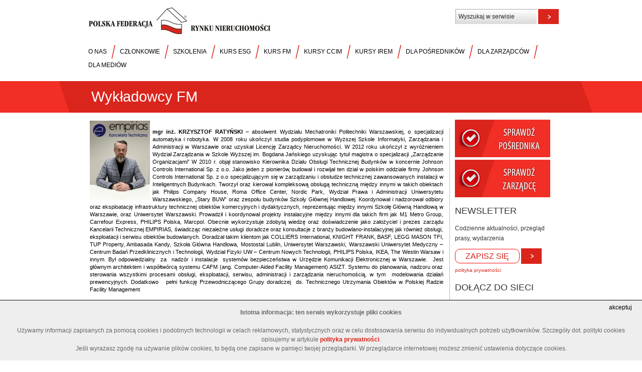

--- FILE ---
content_type: text/html; charset=ISO-8859-2
request_url: https://pfrn.pl/page/2800
body_size: 82751
content:
<!DOCTYPE html PUBLIC "-//W3C//DTD XHTML 1.0 Transitional//EN" "http://www.w3.org/TR/xhtml1/DTD/xhtml1-transitional.dtd">
<html>
<head>
<meta http-equiv="content-type" content="application/xhtml; charset=iso-8859-2" />
<link rel="shortcut icon" href="/favicon.ico" />
<title>Wykładowcy FM - PFRN.pl - Polska Federacja Rynku Nieruchomości</title>
<base href="https://pfrn.pl/" />
	<meta name="keywords" content="federacja rynku nieruchomości, aktualności, stowarzyszenia członkowskie zarządców i pośredników, stowarzyszenie, rynek, zarządcy, pośrednicy, inwestycje, badania, konferencje, domy, mieszkania, wycena, obrót, obrotem, obrocie, wartość, zarządzanie, szkolenia, kursy, biuletyn, informacje prawne, członkostwo, kongres, Warszawa, Kraków, Wrocław, Poznań" />
	<meta name="description" content="Federacja skupiająca stowarzyszenia zarządców nieruchomości oraz stowarzyszenia pośredników w obrocie nieruchomościami oraz rzeczoznawców majątkowych. Aktualności i artykuły branżowe. Przepisy i porady prawne. Kursy, szkolenia i konferencje." />
	<meta http-equiv="pragma" content="no-cache" />
	<meta name="rating" content="general" />
	<meta name="author" content="Melog.com  http://www.melog.com" />
	<meta name="robots" content="index, follow" />
	<meta name="revisit-after" content="1 day" />
	<meta name="distribution" content="global" />
	<link rel="stylesheet" type="text/css" href="https://pfrn.pl/templates/default/main.css" />
	<script src="https://pfrn.pl/js/jquery.js" type="text/javascript"></script>
	<script src="https://pfrn.pl/js/menu.js" type="text/javascript"></script>
	<script src="https://pfrn.pl/js/common.js" type="text/javascript"></script><script type="text/javascript">$(document).ready(function(){
  $('.actions .print').click(function(){
    var wo = window.open(location.href+'?print=1', '', 'left=80,top=80,width=800,height=600,innerwidth=800,innerheight=600,toolbar=no,location=no,directories=no,status=no,menubar=no,scrollbars=yes,resizable=yes');
    wo.focus();
    return false;
  });

  $('.actions .facebook-share').click(function(){
    var wo = window.open('https://www.facebook.com/sharer/sharer.php?u='+encodeURIComponent(location.href), '', 'left=80,top=80,width=626,height=436,innerwidth=626,innerheight=436,toolbar=no,location=no,directories=no,status=no,menubar=no,scrollbars=no,resizable=no');
    wo.focus();
    return false;
  });
});
</script>
	
<!-- Facebook Pixel Code -->
<script>!function(f,b,e,v,n,t,s)
{if(f.fbq)return;n=f.fbq=function(){n.callMethod?
n.callMethod.apply(n,arguments):n.queue.push(arguments)};
if(!f._fbq)f._fbq=n;n.push=n;n.loaded=!0;n.version='2.0';
n.queue=[];t=b.createElement(e);t.async=!0;
t.src=v;s=b.getElementsByTagName(e)[0];
s.parentNode.insertBefore(t,s)}(window, document,'script',
'https://connect.facebook.net/en_US/fbevents.js');
fbq('init', '148907810430076');
fbq('track', 'PageView');
</script>
<noscript><img height="1" width="1" style="display:none"
src="https://www.facebook.com/tr?id=148907810430076&ev=PageView&noscript=1" /></noscript>
<!-- End Facebook Pixel Code -->

	
<script type="text/javascript">
_linkedin_partner_id = "7451953";
window._linkedin_data_partner_ids = window._linkedin_data_partner_ids || [];
window._linkedin_data_partner_ids.push(_linkedin_partner_id);
</script><script type="text/javascript">
(function(l) {
if (!l){window.lintrk = function(a,b){window.lintrk.q.push([a,b])};
window.lintrk.q=[]}
var s = document.getElementsByTagName("script")[0];
var b = document.createElement("script");
b.type = "text/javascript";b.async = true;
b.src = https://snap.licdn.com/li.lms-analytics/insight.min.js;
s.parentNode.insertBefore(b, s);})(window.lintrk);
</script>
</head>
<body >
<div id="main-container">

  <div id="main-header">
    <div class="left"><a href="https://pfrn.pl/"><img src="https://pfrn.pl/templates/default/img/pfrn-logo.jpg" alt="" /></a></div>
    <div class="right">
      
      <div class="clear"></div>
      <div id="main-search">
      <script type="text/javascript">
$(document).ready(function(){
  $('form[name="formSearch"]').submit(function(){
    if ('' == $('form[name="formSearch"] input[name="stext"]').val() || 'Wyszukaj w serwisie' == $('form[name="formSearch"] input[name="stext"]').val())
    {
      alert("Wpisz szukaną frazę\n");
      return false;
    }
    else
    {
      return true;
    }
  });
});
</script>
  <form name="formSearch" action="https://pfrn.pl/search/" method="get">
    <input type="submit" name="" value="" /> <input type="text" name="stext" value="Wyszukaj w serwisie" class="with-hint" />
  </form>
      </div>
    </div>
    <div class="clear"></div>
    <div id="main-menu">
      
              <div class="menu">
                  <a href="menu/319" class="menu-level-1">O NAS</a>
                <ul>
                  <li><a href="pages/41">O Federacji</a></li>
                  <li><a href="pages/48">Władze</a></li>
                  <li><a href="/page/62">Zarząd Federacji</a></li>
                  <li><a href="pages/140">Biuro PFRN</a></li>
                  <li><a href="https://pfrn.pl/page/1651">Biuro prasowe PFRN</a></li>
                  <li><a href="https://pfrn.pl/page/1841">Prezydenci minionych kadencji</a></li>
                  <li><a href="pages/50">Nagrody i wyróżnienia</a></li>
                  <li><a href="pages/275">Nagroda im. Jerzego Kląskały</a></li>
                  <li><a href="/page/806">Korzystanie z logo PFRN</a></li>
                  <li><a href="/page/1484">Korzyści z członkostwa</a></li>
                  <li><a href="pages/10">Kontakt</a></li>
                </ul>
              </div>
              <div class="spacer-white-white"></div>
              <div class="menu">
                  <a href="menu/49" class="menu-level-1">CZŁONKOWIE</a>
                <ul>
                  <li><a href="/associations/">Lista Stowarzyszeń zrzeszonych w PFRN</a></li>
                  <li><a href="/agents/">Lista członków zwyczajnych Stowarzyszeń zrzeszonych w PFRN</a></li>
                  <li><a href="https://pfrn.pl/page/74">Lista członków honorowych</a></li>
                  <li><a href="https://pfrn.pl/page/2072">Lista członków wspierających</a></li>
                  <li><a href="https://pfrn.pl//page/3014" target="_blank">Lista partnerów</a></li>
                </ul>
              </div>
              <div class="spacer-white-white"></div>
              <div class="menu">
                  <a href="menu/51" class="menu-level-1">SZKOLENIA</a>
                <ul>
                  <li><a href="/page/1648">Kongres PFRN</a></li>
                  <li><a href="/page/76">Kalendarz wydarzeń</a></li>
                  <li><a href="https://pfrn.pl/page/1645">Kursy przygotowujące do uzyskania licencji PFRN</a></li>
                  <li><a href="https://pfrn.pl/page/2034">Kursy specjalistyczne</a></li>
                  <li><a href="/page/1798">Patronaty i współpraca</a></li>
                  <li><a href="pages/347" target="_blank">Europejska Rada Nieruchomości - CEPI</a></li>
                </ul>
              </div>
              <div class="spacer-white-white"></div>
              <div class="menu">
                  <a href="menu/387" class="menu-level-1">KURS ESG</a>
                <ul>
                  <li><a href="https://pfrn.pl/page/3070" target="_blank">Informacje ogólne</a></li>
                  <li><a href="https://pfrn.pl/page/3071" target="_blank">Program kursu</a></li>
                  <li><a href="https://pfrn.pl/page/3073" target="_blank">Wykładowcy</a></li>
                  <li><a href="https://pfrn.sorga.pl/rekrutacja?r=Uczestnicy_szkolen&Wybor_szkolenia=132" target="_blank">Rejestracja i Harmonogram kursu</a></li>
                  <li><a href="pages/392" target="_blank">Tytuł Manager ESG na rynku nieruchomości PFRN</a></li>
                </ul>
              </div>
              <div class="spacer-white-white"></div>
              <div class="menu">
                  <a href="menu/373" class="menu-level-1">KURS FM</a>
                <ul>
                  <li><a href="https://pfrn.pl//page/2797">Informacje ogólne</a></li>
                  <li><a href="https://pfrn.pl//page/2798">Program kursów</a></li>
                  <li><a href="https://pfrn.sorga.pl/rekrutacja?r=Uczestnicy_szkolen&Wybor_szkolenia=142" target="_blank">Rejestracja i Harmonogram kursu</a></li>
                  <li><a href="https://pfrn.pl/page/2800" target="_blank">Wykładowcy</a></li>
                  <li><a href="https://pfrn.pl//page/2829" target="_blank">Tytuł Facility Manager PFRN</a></li>
                </ul>
              </div>
              <div class="spacer-white-white"></div>
              <div class="menu">
                  <a href="menu/43" class="menu-level-1">KURSY CCIM</a>
                <ul>
                  <li><a href="https://pfrn.pl/page/923" target="_blank">Członkowie CCIM w Polsce</a></li>
                  <li><a href="pages/70">Informacje ogólne</a></li>
                  <li><a href="pages/71">Program CCIM w Polsce</a></li>
                  <li><a href="pages/72">Informacje o kursach</a></li>
                  <li><a href="pages/75">Instruktorzy</a></li>
                  <li><a href="pages/76">Uczestnicy</a></li>
                  <li><a href="pages/73">Rejestracja i Harmonogram kursów</a></li>
                  <li><a href="pages/257">Warunki zdobycia tytułu CCIM</a></li>
                  <li><a href="pages/141">Portfolio transakcji</a></li>
                  <li><a href="https://pfrn.pl/page/2340" target="_blank">VIII Egzamin Końcowy CCIM</a></li>
                  <li><a href="https://pfrn.pl/page/2080">VII Egzamin Końcowy CCIM</a></li>
                  <li><a href="https://pfrn.pl/page/1748">VI Egzamin Końcowy CCIM</a></li>
                  <li><a href="/page/1333">V Egzamin końcowy CCIM</a></li>
                  <li><a href="pages/236">IV Egzamin końcowy CCIM </a></li>
                  <li><a href="pages/341">Galeria</a></li>
                </ul>
              </div>
              <div class="spacer-white-white"></div>
              <div class="menu">
                  <a href="menu/350" class="menu-level-1">KURSY IREM</a>
                <ul>
                  <li><a href="pages/351">Informacje ogólne</a></li>
                  <li><a href="pages/352">Program IREM w Polsce</a></li>
                  <li><a href="pages/353">Informacje o kursach i egzaminach</a></li>
                  <li><a href="pages/360">Rejestracja i harmonogram kursów</a></li>
                  <li><a href="pages/354">Etyka i doświadczenie</a></li>
                  <li><a href="pages/355">Inne wymagania</a></li>
                  <li><a href="pages/356">Wniosek o nadanie tytułu CPM</a></li>
                  <li><a href="pages/358">Jak wypełnić wniosek o nadanie tytułu CPM?</a></li>
                  <li><a href="pages/357">Zatwierdzenie tytułu CPM - członkostwo</a></li>
                  <li><a href="pages/359">Zasady i przepisy Programu CPM</a></li>
                </ul>
              </div>
              <div class="spacer-white-white"></div>
              <div class="menu">
                  <a href="menu/77" class="menu-level-1">DLA POŚREDNIKÓW</a>
                <ul>
                  <li><a href="https://rejestr.pfrn.pl/">Centralny Rejestr PFRN</a></li>
                  <li><a href="/page/1636">Licencja pośrednika PFRN</a></li>
                  <li><a href="https://pfrn.pl/page/1632" target="_blank">Terminy kursów</a></li>
                  <li><a href="/page/1815">Tytuł Specjalisty PFRN</a></li>
                  <li><a href="https://pfrn.pl/page/1774">Kodeks Etyki</a></li>
                  <li><a href="/page/1649">Karta Praw Klienta Pośrednika</a></li>
                  <li><a href="https://pfrn.pl//page/2922" target="_blank">Współpraca z portalami</a></li>
                  <li><a href="pages/230">Ubezpieczenia OC dla pośredników</a></li>
                  <li><a href="https://pfrn.pl//page/2671">Ubezpieczenie od ryzyk cybernetycznych</a></li>
                  <li><a href="pages/99">Pieczątka pośrednika - tylko dla członków PFRN</a></li>
                  <li><a href="/page/879">Rejestr klauzul niedozwolonych</a></li>
                  <li><a href="/firms/">Wizytówki - katalog firm pośredników i zarządców</a></li>
                  <li><a href="https://pfrn.pl/page/3036" target="_blank">Karty sportowe</a></li>
                  <li><a href="https://pfrn.pl/page/3059" target="_blank">MM CEPI</a></li>
                </ul>
              </div>
              <div class="spacer-white-white"></div>
              <div class="menu">
                  <a href="menu/82" class="menu-level-1">DLA ZARZĄDCÓW</a>
                <ul>
                  <li><a href="https://rejestr.pfrn.pl/">Centralny Rejestr PFRN</a></li>
                  <li><a href="/page/1636">Licencja Zarządcy PFRN</a></li>
                  <li><a href="https://pfrn.pl/page/1632" target="_blank">Terminy kursów</a></li>
                  <li><a href="/page/1815">Tytuł Specjalisty PFRN</a></li>
                  <li><a href="https://pfrn.pl/page/1774">Kodeks Etyki</a></li>
                  <li><a href="/page/1650">Karta Praw Klienta Zarządcy</a></li>
                  <li><a href="pages/231">Ubezpieczenia OC dla zarządców</a></li>
                  <li><a href="pages/100">Pieczątka zarządcy - tylko dla członków PFRN</a></li>
                  <li><a href="/firms/"> Wizytówki - katalog firm pośredników i zarządców</a></li>
                  <li><a href="https://pfrn.pl/page/3036" target="_blank">Karty sportowe</a></li>
                  <li><a href="https://pfrn.pl/page/3059" target="_blank">MM CEPI</a></li>
                </ul>
              </div>
              <div class="spacer-white-white"></div>
              <div class="menu">
                  <a href="menu/322" class="menu-level-1">DLA MEDIÓW</a>
                <ul>
                  <li><a href="/page/1651">Biuro prasowe PFRN</a></li>
                  <li><a href="https://pfrn.pl/page/1143">Materiały Prasowe</a></li>
                  <li><a href="https://pfrn.pl/page/1768">Stanowiska, sprostowania, ...</a></li>
                  <li><a href="https://pfrn.pl/page/1853">Publikacje PFRN</a></li>
                  <li><a href="https://pfrn.pl/page/1654">Relacje z konferencji</a></li>
                  <li><a href="https://pfrn.pl/page/1648">Relacje z Kongresów PFRN</a></li>
                </ul>
              </div>
      <div class="clear"></div>
    </div>
  </div>
  <div class="clear"></div>

  

  <div id="main-title"><div class="background"></div><div class="title"><span class="pageTitle">Wykładowcy FM</span></div></div>

  <div id="main-content">
    <div id="content-left-column">
      <div id="page_content"><table width="100%" class="paragraph"><tr>

	<td></td></tr></table><table width="100%" class="paragraph"><tr>

	<td><img src="photos/paragraphs/12353_mini.jpeg" alt="" align="left" style="padding-right:5px;" /><p style="text-align: justify;"><span style="font-size: 8pt;"><span style="font-family: arial, helvetica, sans-serif;"><strong></strong></span><span style="font-family: arial, helvetica, sans-serif;"><strong>mgr inż. KRZYSZTOF RATYŃSKI</strong> <span class="d2edcug0 hpfvmrgz qv66sw1b c1et5uql lr9zc1uh a8c37x1j keod5gw0 nxhoafnm aigsh9s9 d3f4x2em fe6kdd0r mau55g9w c8b282yb iv3no6db jq4qci2q a3bd9o3v knj5qynh oo9gr5id hzawbc8m">&ndash; absolwent Wydziału Mechatroniki Politechniki Warszawskiej, o specjalizacji automatyka i robotyka. W 2008 roku ukończył studia podyplomowe w Wyższej Szkole Informatyki, Zarządzania i Administracji w Warszawie oraz uzyskał Licencję Zarządcy Nieruchomości. W 2012 roku ukończył z wyr&oacute;żnieniem Wydział Zarządzania w Szkole Wyższej im. Bogdana Jańskiego uzyskując tytuł magistra o specjalizacji &bdquo;Zarządzanie Organizacjami&rdquo; W 2010 r. objął stanowisko Kierownika Działu Obsługi Technicznej Budynk&oacute;w w koncernie Johnson Controls International Sp. z o.o. Jako jeden z pionier&oacute;w, budował i rozwijał ten dział w polskim oddziale firmy Johnson Controls International Sp. z o.o specjalizującym się w zarządzaniu i obsłudze technicznej zawansowanych instalacji w Inteligentnych Budynkach. Tworzył oraz kierował kompleksową obsługą techniczną między innymi w takich obiektach jak Philips Company House, Roma Office Center, Nordic Park, Wydział Prawa i Administracji Uniwersytetu Warszawskiego, &bdquo;Stary BUW&rdquo; oraz zespołu budynk&oacute;w Szkoły Gł&oacute;wnej Handlowej. Koordynował i nadzorował odbiory oraz eksploatację infrastruktury technicznej obiekt&oacute;w komercyjnych i dydaktycznych, reprezentując między innymi Szkołę Gł&oacute;wną Handlową w Warszawie, oraz Uniwersytet Warszawski. Prowadził i koordynował projekty instalacyjne między innymi dla takich firm jak M1 Metro Group, Carrefour Express, PHILIPS Polska, Marcpol. Obecnie wykorzystuje zdobytą wiedzę oraz doświadczenie jako założyciel i prezes zarządu Kancelarii Technicznej EMPIRIAS, świadcząc niezależne usługi doradcze oraz konsultacje z branży budowlano-instalacyjnej jak r&oacute;wnież obsługi, eksploatacji i serwisu obiekt&oacute;w budowlanych. Doradzał takim klientom jak COLLIERS International, KNIGHT FRANK, BASF, LEGG MASON TFI, TUP Property, Ambasada Kandy, Szkoła Gł&oacute;wna Handlowa, Mostostal Lublin, Uniwersytet Warszawski, Warszawski Uniwersytet Medyczny &ndash; Centrum Badań Przedklinicznych i Technologii, Wydział Fizyki UW &ndash; Centrum Nowych Technologii, PHILIPS Polska, IKEA, The Westin Warsaw i innym. Był odpowiedzialny&nbsp; za&nbsp; nadz&oacute;r i instalacje&nbsp; system&oacute;w bezpieczeństwa w Urzędzie Komunikacji Elektronicznej w Warszawie.&nbsp; Jest gł&oacute;wnym architektem i wsp&oacute;łtw&oacute;rcą systemu CAFM (ang. Computer-Aided Facility Management) ASIZT. Systemu do planowania, nadzoru oraz sterowania wszystkimi procesami obsługi, eksploatacji, serwisu, administracji i zarządzania nieruchomością, w tym&nbsp; modelowania działań prewencyjnych. Dodatkowo&nbsp;&nbsp; pełni funkcję Przewodniczącego Grupy doradczej&nbsp; ds. Technicznego Utrzymania Obiekt&oacute;w w Polskiej Radzie Facility Management<br /><br /></span></span></span></p></td></tr></table><table width="100%" class="paragraph"><tr>

	<td><img src="photos/paragraphs/12468_mini.jpeg" alt="" align="left" style="padding-right:5px;" /><p style="text-align: justify;"><span style="font-family: arial, helvetica, sans-serif; font-size: 8pt;"><strong>MACIEJ WIŚNIEWSKI</strong> - CEO i wsp&oacute;lnik w firmie LOREDO Real Estate Solutions (RES) &ndash; odpowiada za rozw&oacute;j firmy w Polsce oraz zagranicą. </span><span style="font-family: arial, helvetica, sans-serif; font-size: 8pt;">Maciej, entuzjasta innowacji oraz nowych rozwiązań, wraz z zespołem LOREDO RES skupia się na wykorzystaniu technologii w tworzeniu nowych modeli wspomagających zarządzanie budynkami. Pierwszym z wdrożonych rozwiązań jest koncepcja BIM4FM, kt&oacute;ra łączy w sobie procesy, technologie i nowe modele wsp&oacute;łpracy wspierające właścicieli nieruchomości. </span><span style="font-family: arial, helvetica, sans-serif; font-size: 8pt;">Maciej posiada wieloletnie doświadczenie w obszarach usług dla nieruchomości oraz Facility Management. Przez ponad 10 lat zdobywał doświadczenie pracując w międzynarodowych korporacjach, jak Sodexo i Apleona HSG, gdzie odpowiadał za rozw&oacute;j biznesu, nadzorował działania implementacyjne oraz procesy zakupowe. </span><span style="font-family: arial, helvetica, sans-serif; font-size: 8pt;">Maciej jest absolwentem Politechniki Warszawskiej, posiada licencję zarządzania nieruchomościami oraz pełni funkcję Prezesem Zarządu IFMA Polska (International Facility Management Associationa).</span></p></td></tr></table><table width="100%" class="paragraph"><tr>

	<td><img src="photos/paragraphs/15412_mini.jpeg" alt="" align="left" style="padding-right:5px;" /><p><span style="font-family: arial, helvetica, sans-serif; font-size: 10pt;"><span style="font-size: 8pt;"><strong>MAGDALENA WACHNICKA</strong> &ndash; socjolog, HR Manager, konsultant DISC D3 oraz konsultant kryzysowy, absolwentka Akademii Leona Koźmińskiego.<br />Od ponad 15 lat związana z branżą facility management, zdobywała doświadczenie w obszarach operacji, sprzedaży i HR, co czyni ją nie tylko ekspertem merytorycznym, ale przede wszystkim praktykiem doskonale rozumiejącym realia i wyzwania tego sektora. Na co dzień odpowiada za politykę personalną VINCI Facilities Polska oraz prowadzi projekty rozwojowe dla zespoł&oacute;w lokalnych i międzynarodowych, skutecznie łącząc wiedzę psychologiczną, biznesową i narzędziową.<br />Szkolenia prowadzone przez Magdalenę to przestrzeń intensywnej, praktycznej pracy &ndash; bez zbędnej teorii, za to z pełnym skupieniem na osiąganiu realnych efekt&oacute;w. Dzięki jej warsztatowemu podejściu uczestnicy uczą się, jak skutecznie przekładać wiedzę na działanie, rozwijać kluczowe kompetencje menedżerskie i podnosić efektywność własną oraz zespołu.<br />W pracy szkoleniowej wykorzystuje narzędzia DISC D3, kt&oacute;re wspierają zrozumienie styl&oacute;w komunikacji i zarządzania &ndash; zar&oacute;wno w codziennej pracy, jak i w sytuacjach kryzysowych. To szkolenie to nie tylko rozw&oacute;j kompetencji, ale przede wszystkim warsztat w pełni dopasowany do rzeczywistości branży Real Estate i zmieniających się dyrektyw prawnych.</span></span></p></td></tr></table><table width="100%" class="paragraph"><tr>

	<td><img src="photos/paragraphs/12356_mini.png" alt="" align="left" style="padding-right:5px;" /><p style="text-align: justify;"><span style="font-family: arial, helvetica, sans-serif; font-size: 8pt;"><strong></strong><strong>TOMASZ BIEŃKO</strong> - manager i doświadczony broker ubezpieczeniowy w GrECo Group. Od 2009 roku zajmuje się ubezpieczeniami korporacyjnymi. Absolwent Uniwersytetu Ekonomicznego (gospodarowanie nieruchomościami) oraz Executive MBA. Specjalizuje się w doradztwie dla zarząd&oacute;w, rad nadzorczych i menedżer&oacute;w w zakresie wyboru rozwiązań ubezpieczeniowych i zarządzania ryzykiem. <br /></span></p></td></tr></table><table width="100%" class="paragraph"><tr>

	<td><img src="photos/paragraphs/12358_mini.jpeg" alt="" align="left" style="padding-right:5px;" /><p style="text-align: justify;"></p>
<p style="text-align: justify;"><span style="font-family: arial, helvetica, sans-serif; font-size: 8pt;"><strong>IWONA FORYŚ</strong> - doktor nauk ekonomicznych, pracownik naukowy Uniwersytetu Szczecińskiego, licencjonowany zarządca, pośrednik i rzeczoznawca majątkowy. Wniosła duży wkład w rozw&oacute;j badań i realizację procesu dydaktycznego z zakresu nowej dziedziny kształcenia dotyczącej gospodarki nieruchomościami. Kilkunastoletnie doświadczenia zawodowe (działalność gospodarcza, doradztwo, praktyka w Real Estate Insytut, DePoul University), naukowe oraz posiadane licencje zawodowe związane z gospodarką nieruchomościami wykorzystała w pracy Państwowej Komisji Kwalifikacyjnej do spraw nadawania licencji zawodowych dla zarządc&oacute;w nieruchomości. Wykłada na wszystkich poziomach kształcenia: kursach zawodowych, studiach podyplomowych, specjalnościach na studiach dziennych i zaocznych na prestiżowych polskich uczelniach. Prowadzi badania naukowe z zakresu rynku nieruchomości. Efekty tych badań znajdują się w licznych publikacjach książkowych oraz periodykach przydatnych dla środowiska zawodowego obsługującego rynek nieruchomości. Z ramienia PFRN jest pełnomocnikiem ds. praktyk zarządc&oacute;w nieruchomości. </span><span style="font-family: arial, helvetica, sans-serif; font-size: 8pt;">Wsp&oacute;łpracuje z praktykami rynku nieruchomości (instytucjami, samorządami, podmiotami gospodarczymi) wykonując wyceny nieruchomości, analizy rynkowe oraz opracowania, oceny opłacalności inwestycji, biznes plany, strategie zarządzania nieruchomościami. Posiada prestiżowy tytuł certyfikowanego członka Międzynarodowego Instytutu Nieruchomości Komercyjnych w Chicago (CCIM).</span></p></td></tr></table><table width="100%" class="paragraph"><tr>

	<td><img src="photos/paragraphs/12465_mini.png" alt="" align="left" style="padding-right:5px;" /><p style="text-align: justify;"></p>
<p style="text-align: justify;"><span style="font-family: arial, helvetica, sans-serif; font-size: 8pt;"><strong>ZBIGNIEW MAZUREK</strong> - Absolwent Politechniki Krakowskiej, inżynier z wieloletnim doświadczeniem, związany z branżą Facility i Property Management od ponad 30 lat. Pracował w Polsce i za granicą. Obecnie prowadzi firmę doradczą w obszarze Facility Management &ndash; MENPRESA. Posiada dużą praktykę w tematach prowadzenia projekt&oacute;w przygotowania usług FM (od przetargu do realizacji) oraz wdrożeń i zastosowania narzędzi informatycznych w działalności FM (oprogramowania z kategorii CMMS i CAFM). Wsp&oacute;łpracownik Polskiego Komitetu Normalizacyjnego, wiceprezes zarządu Polskiej Rady Facility Management, wykładowca na uczelniach technicznych i ekonomicznych, autor wielu publikacji oraz prelegent na spotkaniach i konferencjach branżowych.</span></p></td></tr></table><table width="100%" class="paragraph"><tr>

	<td><img src="photos/paragraphs/12359_mini.jpeg" alt="" align="left" style="padding-right:5px;" /><p style="text-align: justify;"></p>
<p style="text-align: justify;"><span style="font-family: arial, helvetica, sans-serif; font-size: 8pt;"><strong>ANDRZEJ GUTOWSKI</strong> - jest związany z rynkiem nieruchomości komercyjnych od 14 lat. Pracował w firmie zajmującej się zarządzaniem powierzchniami komercyjnymi gdzie odpowiadał za planowanie strategii marketingowych dla zarządzanych obiekt&oacute;w, wspomagał zesp&oacute;ł wynajmu w procesach komercjalizacji i re-komercjalizacji, prowadził negocjacje z najemcami. Od roku 2013 związany z firmą Colliers, gdzie od 2018 roku pracuje na stanowisku Associate Director zarządza działem zielonej certyfikacji. Był zaangażowany w ponad 50 projekt&oacute;w związanych z&nbsp; zieloną certyfikacją obiekt&oacute;w biurowych, handlowych i magazynowych zar&oacute;wno na etapach projektu i budowy jak i budynk&oacute;w istniejących. Do kluczowych klient&oacute;w należały firmy Atrium, Ikea, DB Schenker, Patrizia, DWS, czy Allianz. </span><span style="font-family: arial, helvetica, sans-serif; font-size: 8pt;">Andrzej Gutowski posiada licencję zarządcy nieruchomości,&nbsp; tytuły akredytowanego specjalisty LEED Operations and Maintenance oraz akredytowanego specjalisty systemu certyfikacji WELL. Posiada akredytacje BREEAM International Asesor oraz BREEAM In-Use Asesor jak r&oacute;wnież uprawnienia FitWel Ambassador w systemie certyfikacji wellbeing. Jest członkiem&nbsp; Polskiego Stowarzyszenia Budownictwa Ekologicznego. </span></p></td></tr></table><table width="100%" class="paragraph"><tr>

	<td><img src="photos/paragraphs/12443_mini.jpeg" alt="" align="left" style="padding-right:5px;" /><p style="text-align: justify;"></p>
<p style="text-align: justify;"><span style="font-family: arial, helvetica, sans-serif; font-size: 8pt;"><strong>ŁUKASZ KACPRZAK</strong> - geodeta z szerokim zakresem uprawnień zawodowych (nr uprawnień 21302, zakres 1,2 i 4) , posiadający ponad 16 letnie doświadczenie w obszarze nowoczesnej geodezji. Pasjonat technologii skanowania 3D oraz dron&oacute;w. Absolwent Politechniki Warszawskiej wydziału Geodezji i Kartografii oraz Politechniki Radomskiej. Pośrednik w obrocie nieruchomościami. Dodatkowo prelegent, panelista wielu konferencji oraz wystąpień. Wykładowca uniwersytecki.&nbsp; Pan Łukasz prowadzi od kilkunastu lat szkolenia specjalistyczne z zakresu pomiar&oacute;w powierzchni, BIM, skaningu laserowego 3D, geodezji oraz międzynarodowych standard&oacute;w. Przez ostanie 16 lat zrealizował liczne projekty w Polsce jak i zagranicą. Członek RICS, BOMA International oraz partner IPMS.</span></p></td></tr></table><table width="100%" class="paragraph"><tr>

	<td><img src="photos/paragraphs/12774_mini.jpeg" alt="" align="left" style="padding-right:5px;" /><p style="text-align: justify;"><span style="font-family: arial, helvetica, sans-serif; font-size: 8pt;"><strong>EWA KLOS-RYCHTER</strong> &ndash; pasjonatka nieruchomości, radca prawny, pośrednik w obrocie nieruchomościami (licencja nadana w trybie państwowym nr 2770), od 1998 roku zawodowo związana z obsługą rynku nieruchomości, analityk rynku nieruchomości, specjalista w zakresie prawa obrotu nieruchomościami. Właścicielka Kancelarii Prawnej oraz Biura Obrotu Nieruchomościami KLOS. Uznany wykładowca na wyższych uczelniach (stała wsp&oacute;łpraca z Wrocławskim Uniwersytetem Przyrodniczym oraz Politechniką Wrocławską, wsp&oacute;łpraca z Wyższą Szkołą Bankową, Akademią Ekonomiczną we Wrocławiu), wykładowca na licznych szkoleniach, prelegent na konferencjach poświęconych rynkowi nieruchomości, trener na kursach przygotowujących do pracy w pośrednictwie organizowanych m.in. przez Dolnośląskie Stowarzyszenie Pośrednik&oacute;w w Obrocie Nieruchomościami, Centrum Edukacji Animus. Autorka wielu publikacji dotyczących m.in. analizy sytuacji na rynku nieruchomości, oceny stanu prawnego nieruchomości. Zaangażowana w rozw&oacute;j zawodu oraz środowiska pośrednik&oacute;w w obrocie nieruchomościami. W latach 2005-2009 Prezes Dolnośląskiego Stowarzyszenia Pośrednik&oacute;w w Obrocie Nieruchomościami. W latach 2011-2013 członek Zarządu Polskiej Federacji Rynku Nieruchomości, w latach 2009 -2013 członek Komisji Odpowiedzialności Zawodowej pośrednik&oacute;w w obrocie nieruchomościami. </span></p></td></tr></table><table width="100%" class="paragraph"><tr>

	<td><img src="photos/paragraphs/12770_mini.jpeg" alt="" align="left" style="padding-right:5px;" /><p style="text-align: justify;"><span style="font-family: arial, helvetica, sans-serif; font-size: 8pt;"><strong>MAREK WASIELEWSKI</strong> - posiada bogate doświadczenie w zakresie obrotu i zarządzania nieruchomościami komercyjnymi, zwłaszcza w zakresie lokali usługowych i powierzchni biurowych. Przez wiele lat kierował Działem Inwestycji i Zarządzania Nieruchomościami w Lukas Bank S.A., a następnie w&nbsp; Credit Agricole Bank Polska S.A., gdzie odpowiadał za realizację wielu złożonych projekt&oacute;w inwestycyjnych prowadzonych na terenie całej Polski. Koordynował&nbsp; budowę&nbsp; ponad 300 plac&oacute;wek bankowych. Zarządzał 15 tys. m2 powierzchni biurowej oraz procesami inwestycyjnymi na biurowcach. </span><span style="font-size: 8pt;">Obecnie zarządza sp&oacute;łką JOT-BE Nieruchomości sp. z o.o. (40 lat na rynku) oraz JOT-BE Wnętrza sp. z o.o. s.k. Jest r&oacute;wnież udziałowcem sp&oacute;łki JOT-BE Inwestycje zajmującej się inwestorstwem zastępczym przy realizacji projekt&oacute;w deweloperskich. Od 2017 roku działa społecznie jako wiceprezes Dolnośląskiego Stowarzyszenia Pośrednik&oacute;w i Zarządc&oacute;w Nieruchomościami DOSPON zrzeszonego w PFRN oraz jest członkiem wrocławskiej grupy BNI. </span><span style="font-size: 8pt;">Absolwent Wydziału Inżynierii Środowiska Politechniki Wrocławskiej. Posiada uprawnienia do projektowania bez ograniczeń w branży sanitarnej i licencje pośrednika oraz zarządcy nieruchomościami. </span><span style="font-size: 8pt;">Pasjonuje się r&oacute;wnież fotografią, motocyklami, żeglarstwem intensywnie gra w squasha i badmintona a w zimie uprawia narciarstwo zjazdowe.</span></p></td></tr></table><table width="100%" class="paragraph"><tr>

	<td><img src="photos/paragraphs/12466_mini.jpeg" alt="" align="left" style="padding-right:5px;" /><p style="text-align: justify;"><span style="font-size: 8pt;"><span style="font-family: arial, helvetica, sans-serif;"><strong></strong><strong>inż. DOMINIK STĘPIEŃ</strong> - </span>Energy Engineer, blog: optymalziatorbusynku.pl </span><br /><span style="font-size: 8pt;">Doświadczenie w eksploatacji kilkudziesięciu budynk&oacute;w zdobywał na pierwszej linii frontu począwszy od technika serwisu po r&oacute;żne specjalistyczne stanowiska i zadania. Dzięki bogatej praktyce oraz pasji do optymalizacji i innowacji wyspecjalizował się w inteligencji budynk&oacute;w w służbie racjonalnego zarządzania energią, poprawy efektywności energetycznej i dbania o komfort użytkownik&oacute;w. Od lat dzielI się wiedzą na blogu optymalziatorbusynku.pl. Obecnie w firmie Virtual Power Plant jest odpowiedzialny za techniczne prowadzenie projekt&oacute;w inteligentnego i efektywnego zarządzania energią.</span></p></td></tr></table><table width="100%" class="paragraph"><tr>

	<td><img src="photos/paragraphs/14456_mini.jpeg" alt="" align="left" style="padding-right:5px;" /><p><span style="font-family: arial, helvetica, sans-serif; font-size: 8pt;"><strong>Małgorzata Jankowska &ndash; Blank -</strong> ktualnie dyrektor działu prawnego grupy Newgate Investment. Wcześniej zarządzająca strukturami prawnymi&nbsp; Colliers. Adwokat, członek Okręgowej Rady Adwokackiej w Warszawie, absolwent Szkoły Gł&oacute;wnej Handlowej w Warszawie i Uniwersytetu Mikołaja Kopernika w Toruniu. Ma ponad 15 lat doświadczenia w obszarze doradztwa prawnego, projektach nieruchomościowych, zarządzania zespołem i wdrażania projekt&oacute;w prawnych, kt&oacute;re nabyła w renomowanych kancelariach prawnych, jako dyrektor działu prawnego&nbsp; odpowiedzialny za cały region EMEA w międzynarodowych strukturach&nbsp; oraz jako zewnętrzny doradca zarządzający projektami prawnymi.<br /><br />Odpowiedzialna była m.in. za:<br />- negocjacje um&oacute;w&nbsp; zakupu nieruchomości, finansowanie, refinansowanie, najem -&nbsp; dla powierzchni komercyjnych<br />- obsługę prawną wdrożeń nowych technologii na budynkach biurowych i magazynowych;<br />- negocjacje um&oacute;w na generalne wykonawstwo, w tym w modelu Design&amp;Build, dla projekt&oacute;w jednorazowo o wartości ponad 70 mln PLN;<br />- obsługę transakcji międzynarodowych, kt&oacute;rych przedmiotem były nieruchomości komercyjne;<br />- wdrażanie wymog&oacute;w prawnych do proces&oacute;w zarządczych na budynkach.<br /><br /></span></p></td></tr></table><table width="100%" class="paragraph"><tr>

	<td><img src="photos/paragraphs/15209_mini.jpeg" alt="" align="left" style="padding-right:5px;" /><p><!--[if gte mso 9]><xml>
 <o:OfficeDocumentSettings>
  <o:AllowPNG/>
 </o:OfficeDocumentSettings>
</xml><![endif]--><!--[if gte mso 9]><xml>
 <w:WordDocument>
  <w:View>Normal</w:View>
  <w:Zoom>0</w:Zoom>
  <w:TrackMoves/>
  <w:TrackFormatting/>
  <w:HyphenationZone>21</w:HyphenationZone>
  <w:PunctuationKerning/>
  <w:ValidateAgainstSchemas/>
  <w:SaveIfXMLInvalid>false</w:SaveIfXMLInvalid>
  <w:IgnoreMixedContent>false</w:IgnoreMixedContent>
  <w:AlwaysShowPlaceholderText>false</w:AlwaysShowPlaceholderText>
  <w:DoNotPromoteQF/>
  <w:LidThemeOther>PL</w:LidThemeOther>
  <w:LidThemeAsian>X-NONE</w:LidThemeAsian>
  <w:LidThemeComplexScript>X-NONE</w:LidThemeComplexScript>
  <w:Compatibility>
   <w:BreakWrappedTables/>
   <w:SnapToGridInCell/>
   <w:WrapTextWithPunct/>
   <w:UseAsianBreakRules/>
   <w:DontGrowAutofit/>
   <w:SplitPgBreakAndParaMark/>
   <w:EnableOpenTypeKerning/>
   <w:DontFlipMirrorIndents/>
   <w:OverrideTableStyleHps/>
  </w:Compatibility>
  <m:mathPr>
   <m:mathFont m:val="Cambria Math"/>
   <m:brkBin m:val="before"/>
   <m:brkBinSub m:val="&#45;-"/>
   <m:smallFrac m:val="off"/>
   <m:dispDef/>
   <m:lMargin m:val="0"/>
   <m:rMargin m:val="0"/>
   <m:defJc m:val="centerGroup"/>
   <m:wrapIndent m:val="1440"/>
   <m:intLim m:val="subSup"/>
   <m:naryLim m:val="undOvr"/>
  </m:mathPr></w:WordDocument>
</xml><![endif]--><!--[if gte mso 9]><xml>
 <w:LatentStyles DefLockedState="false" DefUnhideWhenUsed="false"
  DefSemiHidden="false" DefQFormat="false" DefPriority="99"
  LatentStyleCount="376">
  <w:LsdException Locked="false" Priority="0" QFormat="true" Name="Normal"/>
  <w:LsdException Locked="false" Priority="9" QFormat="true" Name="heading 1"/>
  <w:LsdException Locked="false" Priority="9" SemiHidden="true"
   UnhideWhenUsed="true" QFormat="true" Name="heading 2"/>
  <w:LsdException Locked="false" Priority="9" SemiHidden="true"
   UnhideWhenUsed="true" QFormat="true" Name="heading 3"/>
  <w:LsdException Locked="false" Priority="9" SemiHidden="true"
   UnhideWhenUsed="true" QFormat="true" Name="heading 4"/>
  <w:LsdException Locked="false" Priority="9" SemiHidden="true"
   UnhideWhenUsed="true" QFormat="true" Name="heading 5"/>
  <w:LsdException Locked="false" Priority="9" SemiHidden="true"
   UnhideWhenUsed="true" QFormat="true" Name="heading 6"/>
  <w:LsdException Locked="false" Priority="9" SemiHidden="true"
   UnhideWhenUsed="true" QFormat="true" Name="heading 7"/>
  <w:LsdException Locked="false" Priority="9" SemiHidden="true"
   UnhideWhenUsed="true" QFormat="true" Name="heading 8"/>
  <w:LsdException Locked="false" Priority="9" SemiHidden="true"
   UnhideWhenUsed="true" QFormat="true" Name="heading 9"/>
  <w:LsdException Locked="false" SemiHidden="true" UnhideWhenUsed="true"
   Name="index 1"/>
  <w:LsdException Locked="false" SemiHidden="true" UnhideWhenUsed="true"
   Name="index 2"/>
  <w:LsdException Locked="false" SemiHidden="true" UnhideWhenUsed="true"
   Name="index 3"/>
  <w:LsdException Locked="false" SemiHidden="true" UnhideWhenUsed="true"
   Name="index 4"/>
  <w:LsdException Locked="false" SemiHidden="true" UnhideWhenUsed="true"
   Name="index 5"/>
  <w:LsdException Locked="false" SemiHidden="true" UnhideWhenUsed="true"
   Name="index 6"/>
  <w:LsdException Locked="false" SemiHidden="true" UnhideWhenUsed="true"
   Name="index 7"/>
  <w:LsdException Locked="false" SemiHidden="true" UnhideWhenUsed="true"
   Name="index 8"/>
  <w:LsdException Locked="false" SemiHidden="true" UnhideWhenUsed="true"
   Name="index 9"/>
  <w:LsdException Locked="false" Priority="39" SemiHidden="true"
   UnhideWhenUsed="true" Name="toc 1"/>
  <w:LsdException Locked="false" Priority="39" SemiHidden="true"
   UnhideWhenUsed="true" Name="toc 2"/>
  <w:LsdException Locked="false" Priority="39" SemiHidden="true"
   UnhideWhenUsed="true" Name="toc 3"/>
  <w:LsdException Locked="false" Priority="39" SemiHidden="true"
   UnhideWhenUsed="true" Name="toc 4"/>
  <w:LsdException Locked="false" Priority="39" SemiHidden="true"
   UnhideWhenUsed="true" Name="toc 5"/>
  <w:LsdException Locked="false" Priority="39" SemiHidden="true"
   UnhideWhenUsed="true" Name="toc 6"/>
  <w:LsdException Locked="false" Priority="39" SemiHidden="true"
   UnhideWhenUsed="true" Name="toc 7"/>
  <w:LsdException Locked="false" Priority="39" SemiHidden="true"
   UnhideWhenUsed="true" Name="toc 8"/>
  <w:LsdException Locked="false" Priority="39" SemiHidden="true"
   UnhideWhenUsed="true" Name="toc 9"/>
  <w:LsdException Locked="false" SemiHidden="true" UnhideWhenUsed="true"
   Name="Normal Indent"/>
  <w:LsdException Locked="false" SemiHidden="true" UnhideWhenUsed="true"
   Name="footnote text"/>
  <w:LsdException Locked="false" SemiHidden="true" UnhideWhenUsed="true"
   Name="annotation text"/>
  <w:LsdException Locked="false" SemiHidden="true" UnhideWhenUsed="true"
   Name="header"/>
  <w:LsdException Locked="false" SemiHidden="true" UnhideWhenUsed="true"
   Name="footer"/>
  <w:LsdException Locked="false" SemiHidden="true" UnhideWhenUsed="true"
   Name="index heading"/>
  <w:LsdException Locked="false" Priority="35" SemiHidden="true"
   UnhideWhenUsed="true" QFormat="true" Name="caption"/>
  <w:LsdException Locked="false" SemiHidden="true" UnhideWhenUsed="true"
   Name="table of figures"/>
  <w:LsdException Locked="false" SemiHidden="true" UnhideWhenUsed="true"
   Name="envelope address"/>
  <w:LsdException Locked="false" SemiHidden="true" UnhideWhenUsed="true"
   Name="envelope return"/>
  <w:LsdException Locked="false" SemiHidden="true" UnhideWhenUsed="true"
   Name="footnote reference"/>
  <w:LsdException Locked="false" SemiHidden="true" UnhideWhenUsed="true"
   Name="annotation reference"/>
  <w:LsdException Locked="false" SemiHidden="true" UnhideWhenUsed="true"
   Name="line number"/>
  <w:LsdException Locked="false" SemiHidden="true" UnhideWhenUsed="true"
   Name="page number"/>
  <w:LsdException Locked="false" SemiHidden="true" UnhideWhenUsed="true"
   Name="endnote reference"/>
  <w:LsdException Locked="false" SemiHidden="true" UnhideWhenUsed="true"
   Name="endnote text"/>
  <w:LsdException Locked="false" SemiHidden="true" UnhideWhenUsed="true"
   Name="table of authorities"/>
  <w:LsdException Locked="false" SemiHidden="true" UnhideWhenUsed="true"
   Name="macro"/>
  <w:LsdException Locked="false" SemiHidden="true" UnhideWhenUsed="true"
   Name="toa heading"/>
  <w:LsdException Locked="false" SemiHidden="true" UnhideWhenUsed="true"
   Name="List"/>
  <w:LsdException Locked="false" SemiHidden="true" UnhideWhenUsed="true"
   Name="List Bullet"/>
  <w:LsdException Locked="false" SemiHidden="true" UnhideWhenUsed="true"
   Name="List Number"/>
  <w:LsdException Locked="false" SemiHidden="true" UnhideWhenUsed="true"
   Name="List 2"/>
  <w:LsdException Locked="false" SemiHidden="true" UnhideWhenUsed="true"
   Name="List 3"/>
  <w:LsdException Locked="false" SemiHidden="true" UnhideWhenUsed="true"
   Name="List 4"/>
  <w:LsdException Locked="false" SemiHidden="true" UnhideWhenUsed="true"
   Name="List 5"/>
  <w:LsdException Locked="false" SemiHidden="true" UnhideWhenUsed="true"
   Name="List Bullet 2"/>
  <w:LsdException Locked="false" SemiHidden="true" UnhideWhenUsed="true"
   Name="List Bullet 3"/>
  <w:LsdException Locked="false" SemiHidden="true" UnhideWhenUsed="true"
   Name="List Bullet 4"/>
  <w:LsdException Locked="false" SemiHidden="true" UnhideWhenUsed="true"
   Name="List Bullet 5"/>
  <w:LsdException Locked="false" SemiHidden="true" UnhideWhenUsed="true"
   Name="List Number 2"/>
  <w:LsdException Locked="false" SemiHidden="true" UnhideWhenUsed="true"
   Name="List Number 3"/>
  <w:LsdException Locked="false" SemiHidden="true" UnhideWhenUsed="true"
   Name="List Number 4"/>
  <w:LsdException Locked="false" SemiHidden="true" UnhideWhenUsed="true"
   Name="List Number 5"/>
  <w:LsdException Locked="false" Priority="10" QFormat="true" Name="Title"/>
  <w:LsdException Locked="false" SemiHidden="true" UnhideWhenUsed="true"
   Name="Closing"/>
  <w:LsdException Locked="false" SemiHidden="true" UnhideWhenUsed="true"
   Name="Signature"/>
  <w:LsdException Locked="false" Priority="1" SemiHidden="true"
   UnhideWhenUsed="true" Name="Default Paragraph Font"/>
  <w:LsdException Locked="false" SemiHidden="true" UnhideWhenUsed="true"
   Name="Body Text"/>
  <w:LsdException Locked="false" SemiHidden="true" UnhideWhenUsed="true"
   Name="Body Text Indent"/>
  <w:LsdException Locked="false" SemiHidden="true" UnhideWhenUsed="true"
   Name="List Continue"/>
  <w:LsdException Locked="false" SemiHidden="true" UnhideWhenUsed="true"
   Name="List Continue 2"/>
  <w:LsdException Locked="false" SemiHidden="true" UnhideWhenUsed="true"
   Name="List Continue 3"/>
  <w:LsdException Locked="false" SemiHidden="true" UnhideWhenUsed="true"
   Name="List Continue 4"/>
  <w:LsdException Locked="false" SemiHidden="true" UnhideWhenUsed="true"
   Name="List Continue 5"/>
  <w:LsdException Locked="false" SemiHidden="true" UnhideWhenUsed="true"
   Name="Message Header"/>
  <w:LsdException Locked="false" Priority="11" QFormat="true" Name="Subtitle"/>
  <w:LsdException Locked="false" SemiHidden="true" UnhideWhenUsed="true"
   Name="Salutation"/>
  <w:LsdException Locked="false" SemiHidden="true" UnhideWhenUsed="true"
   Name="Date"/>
  <w:LsdException Locked="false" SemiHidden="true" UnhideWhenUsed="true"
   Name="Body Text First Indent"/>
  <w:LsdException Locked="false" SemiHidden="true" UnhideWhenUsed="true"
   Name="Body Text First Indent 2"/>
  <w:LsdException Locked="false" SemiHidden="true" UnhideWhenUsed="true"
   Name="Note Heading"/>
  <w:LsdException Locked="false" SemiHidden="true" UnhideWhenUsed="true"
   Name="Body Text 2"/>
  <w:LsdException Locked="false" SemiHidden="true" UnhideWhenUsed="true"
   Name="Body Text 3"/>
  <w:LsdException Locked="false" SemiHidden="true" UnhideWhenUsed="true"
   Name="Body Text Indent 2"/>
  <w:LsdException Locked="false" SemiHidden="true" UnhideWhenUsed="true"
   Name="Body Text Indent 3"/>
  <w:LsdException Locked="false" SemiHidden="true" UnhideWhenUsed="true"
   Name="Block Text"/>
  <w:LsdException Locked="false" SemiHidden="true" UnhideWhenUsed="true"
   Name="Hyperlink"/>
  <w:LsdException Locked="false" SemiHidden="true" UnhideWhenUsed="true"
   Name="FollowedHyperlink"/>
  <w:LsdException Locked="false" Priority="22" QFormat="true" Name="Strong"/>
  <w:LsdException Locked="false" Priority="20" QFormat="true" Name="Emphasis"/>
  <w:LsdException Locked="false" SemiHidden="true" UnhideWhenUsed="true"
   Name="Document Map"/>
  <w:LsdException Locked="false" SemiHidden="true" UnhideWhenUsed="true"
   Name="Plain Text"/>
  <w:LsdException Locked="false" SemiHidden="true" UnhideWhenUsed="true"
   Name="E-mail Signature"/>
  <w:LsdException Locked="false" SemiHidden="true" UnhideWhenUsed="true"
   Name="HTML Top of Form"/>
  <w:LsdException Locked="false" SemiHidden="true" UnhideWhenUsed="true"
   Name="HTML Bottom of Form"/>
  <w:LsdException Locked="false" SemiHidden="true" UnhideWhenUsed="true"
   Name="Normal (Web)"/>
  <w:LsdException Locked="false" SemiHidden="true" UnhideWhenUsed="true"
   Name="HTML Acronym"/>
  <w:LsdException Locked="false" SemiHidden="true" UnhideWhenUsed="true"
   Name="HTML Address"/>
  <w:LsdException Locked="false" SemiHidden="true" UnhideWhenUsed="true"
   Name="HTML Cite"/>
  <w:LsdException Locked="false" SemiHidden="true" UnhideWhenUsed="true"
   Name="HTML Code"/>
  <w:LsdException Locked="false" SemiHidden="true" UnhideWhenUsed="true"
   Name="HTML Definition"/>
  <w:LsdException Locked="false" SemiHidden="true" UnhideWhenUsed="true"
   Name="HTML Keyboard"/>
  <w:LsdException Locked="false" SemiHidden="true" UnhideWhenUsed="true"
   Name="HTML Preformatted"/>
  <w:LsdException Locked="false" SemiHidden="true" UnhideWhenUsed="true"
   Name="HTML Sample"/>
  <w:LsdException Locked="false" SemiHidden="true" UnhideWhenUsed="true"
   Name="HTML Typewriter"/>
  <w:LsdException Locked="false" SemiHidden="true" UnhideWhenUsed="true"
   Name="HTML Variable"/>
  <w:LsdException Locked="false" SemiHidden="true" UnhideWhenUsed="true"
   Name="Normal Table"/>
  <w:LsdException Locked="false" SemiHidden="true" UnhideWhenUsed="true"
   Name="annotation subject"/>
  <w:LsdException Locked="false" SemiHidden="true" UnhideWhenUsed="true"
   Name="No List"/>
  <w:LsdException Locked="false" SemiHidden="true" UnhideWhenUsed="true"
   Name="Outline List 1"/>
  <w:LsdException Locked="false" SemiHidden="true" UnhideWhenUsed="true"
   Name="Outline List 2"/>
  <w:LsdException Locked="false" SemiHidden="true" UnhideWhenUsed="true"
   Name="Outline List 3"/>
  <w:LsdException Locked="false" SemiHidden="true" UnhideWhenUsed="true"
   Name="Table Simple 1"/>
  <w:LsdException Locked="false" SemiHidden="true" UnhideWhenUsed="true"
   Name="Table Simple 2"/>
  <w:LsdException Locked="false" SemiHidden="true" UnhideWhenUsed="true"
   Name="Table Simple 3"/>
  <w:LsdException Locked="false" SemiHidden="true" UnhideWhenUsed="true"
   Name="Table Classic 1"/>
  <w:LsdException Locked="false" SemiHidden="true" UnhideWhenUsed="true"
   Name="Table Classic 2"/>
  <w:LsdException Locked="false" SemiHidden="true" UnhideWhenUsed="true"
   Name="Table Classic 3"/>
  <w:LsdException Locked="false" SemiHidden="true" UnhideWhenUsed="true"
   Name="Table Classic 4"/>
  <w:LsdException Locked="false" SemiHidden="true" UnhideWhenUsed="true"
   Name="Table Colorful 1"/>
  <w:LsdException Locked="false" SemiHidden="true" UnhideWhenUsed="true"
   Name="Table Colorful 2"/>
  <w:LsdException Locked="false" SemiHidden="true" UnhideWhenUsed="true"
   Name="Table Colorful 3"/>
  <w:LsdException Locked="false" SemiHidden="true" UnhideWhenUsed="true"
   Name="Table Columns 1"/>
  <w:LsdException Locked="false" SemiHidden="true" UnhideWhenUsed="true"
   Name="Table Columns 2"/>
  <w:LsdException Locked="false" SemiHidden="true" UnhideWhenUsed="true"
   Name="Table Columns 3"/>
  <w:LsdException Locked="false" SemiHidden="true" UnhideWhenUsed="true"
   Name="Table Columns 4"/>
  <w:LsdException Locked="false" SemiHidden="true" UnhideWhenUsed="true"
   Name="Table Columns 5"/>
  <w:LsdException Locked="false" SemiHidden="true" UnhideWhenUsed="true"
   Name="Table Grid 1"/>
  <w:LsdException Locked="false" SemiHidden="true" UnhideWhenUsed="true"
   Name="Table Grid 2"/>
  <w:LsdException Locked="false" SemiHidden="true" UnhideWhenUsed="true"
   Name="Table Grid 3"/>
  <w:LsdException Locked="false" SemiHidden="true" UnhideWhenUsed="true"
   Name="Table Grid 4"/>
  <w:LsdException Locked="false" SemiHidden="true" UnhideWhenUsed="true"
   Name="Table Grid 5"/>
  <w:LsdException Locked="false" SemiHidden="true" UnhideWhenUsed="true"
   Name="Table Grid 6"/>
  <w:LsdException Locked="false" SemiHidden="true" UnhideWhenUsed="true"
   Name="Table Grid 7"/>
  <w:LsdException Locked="false" SemiHidden="true" UnhideWhenUsed="true"
   Name="Table Grid 8"/>
  <w:LsdException Locked="false" SemiHidden="true" UnhideWhenUsed="true"
   Name="Table List 1"/>
  <w:LsdException Locked="false" SemiHidden="true" UnhideWhenUsed="true"
   Name="Table List 2"/>
  <w:LsdException Locked="false" SemiHidden="true" UnhideWhenUsed="true"
   Name="Table List 3"/>
  <w:LsdException Locked="false" SemiHidden="true" UnhideWhenUsed="true"
   Name="Table List 4"/>
  <w:LsdException Locked="false" SemiHidden="true" UnhideWhenUsed="true"
   Name="Table List 5"/>
  <w:LsdException Locked="false" SemiHidden="true" UnhideWhenUsed="true"
   Name="Table List 6"/>
  <w:LsdException Locked="false" SemiHidden="true" UnhideWhenUsed="true"
   Name="Table List 7"/>
  <w:LsdException Locked="false" SemiHidden="true" UnhideWhenUsed="true"
   Name="Table List 8"/>
  <w:LsdException Locked="false" SemiHidden="true" UnhideWhenUsed="true"
   Name="Table 3D effects 1"/>
  <w:LsdException Locked="false" SemiHidden="true" UnhideWhenUsed="true"
   Name="Table 3D effects 2"/>
  <w:LsdException Locked="false" SemiHidden="true" UnhideWhenUsed="true"
   Name="Table 3D effects 3"/>
  <w:LsdException Locked="false" SemiHidden="true" UnhideWhenUsed="true"
   Name="Table Contemporary"/>
  <w:LsdException Locked="false" SemiHidden="true" UnhideWhenUsed="true"
   Name="Table Elegant"/>
  <w:LsdException Locked="false" SemiHidden="true" UnhideWhenUsed="true"
   Name="Table Professional"/>
  <w:LsdException Locked="false" SemiHidden="true" UnhideWhenUsed="true"
   Name="Table Subtle 1"/>
  <w:LsdException Locked="false" SemiHidden="true" UnhideWhenUsed="true"
   Name="Table Subtle 2"/>
  <w:LsdException Locked="false" SemiHidden="true" UnhideWhenUsed="true"
   Name="Table Web 1"/>
  <w:LsdException Locked="false" SemiHidden="true" UnhideWhenUsed="true"
   Name="Table Web 2"/>
  <w:LsdException Locked="false" SemiHidden="true" UnhideWhenUsed="true"
   Name="Table Web 3"/>
  <w:LsdException Locked="false" SemiHidden="true" UnhideWhenUsed="true"
   Name="Balloon Text"/>
  <w:LsdException Locked="false" Priority="39" Name="Table Grid"/>
  <w:LsdException Locked="false" SemiHidden="true" UnhideWhenUsed="true"
   Name="Table Theme"/>
  <w:LsdException Locked="false" SemiHidden="true" Name="Placeholder Text"/>
  <w:LsdException Locked="false" Priority="1" QFormat="true" Name="No Spacing"/>
  <w:LsdException Locked="false" Priority="60" Name="Light Shading"/>
  <w:LsdException Locked="false" Priority="61" Name="Light List"/>
  <w:LsdException Locked="false" Priority="62" Name="Light Grid"/>
  <w:LsdException Locked="false" Priority="63" Name="Medium Shading 1"/>
  <w:LsdException Locked="false" Priority="64" Name="Medium Shading 2"/>
  <w:LsdException Locked="false" Priority="65" Name="Medium List 1"/>
  <w:LsdException Locked="false" Priority="66" Name="Medium List 2"/>
  <w:LsdException Locked="false" Priority="67" Name="Medium Grid 1"/>
  <w:LsdException Locked="false" Priority="68" Name="Medium Grid 2"/>
  <w:LsdException Locked="false" Priority="69" Name="Medium Grid 3"/>
  <w:LsdException Locked="false" Priority="70" Name="Dark List"/>
  <w:LsdException Locked="false" Priority="71" Name="Colorful Shading"/>
  <w:LsdException Locked="false" Priority="72" Name="Colorful List"/>
  <w:LsdException Locked="false" Priority="73" Name="Colorful Grid"/>
  <w:LsdException Locked="false" Priority="60" Name="Light Shading Accent 1"/>
  <w:LsdException Locked="false" Priority="61" Name="Light List Accent 1"/>
  <w:LsdException Locked="false" Priority="62" Name="Light Grid Accent 1"/>
  <w:LsdException Locked="false" Priority="63" Name="Medium Shading 1 Accent 1"/>
  <w:LsdException Locked="false" Priority="64" Name="Medium Shading 2 Accent 1"/>
  <w:LsdException Locked="false" Priority="65" Name="Medium List 1 Accent 1"/>
  <w:LsdException Locked="false" SemiHidden="true" Name="Revision"/>
  <w:LsdException Locked="false" Priority="34" QFormat="true"
   Name="List Paragraph"/>
  <w:LsdException Locked="false" Priority="29" QFormat="true" Name="Quote"/>
  <w:LsdException Locked="false" Priority="30" QFormat="true"
   Name="Intense Quote"/>
  <w:LsdException Locked="false" Priority="66" Name="Medium List 2 Accent 1"/>
  <w:LsdException Locked="false" Priority="67" Name="Medium Grid 1 Accent 1"/>
  <w:LsdException Locked="false" Priority="68" Name="Medium Grid 2 Accent 1"/>
  <w:LsdException Locked="false" Priority="69" Name="Medium Grid 3 Accent 1"/>
  <w:LsdException Locked="false" Priority="70" Name="Dark List Accent 1"/>
  <w:LsdException Locked="false" Priority="71" Name="Colorful Shading Accent 1"/>
  <w:LsdException Locked="false" Priority="72" Name="Colorful List Accent 1"/>
  <w:LsdException Locked="false" Priority="73" Name="Colorful Grid Accent 1"/>
  <w:LsdException Locked="false" Priority="60" Name="Light Shading Accent 2"/>
  <w:LsdException Locked="false" Priority="61" Name="Light List Accent 2"/>
  <w:LsdException Locked="false" Priority="62" Name="Light Grid Accent 2"/>
  <w:LsdException Locked="false" Priority="63" Name="Medium Shading 1 Accent 2"/>
  <w:LsdException Locked="false" Priority="64" Name="Medium Shading 2 Accent 2"/>
  <w:LsdException Locked="false" Priority="65" Name="Medium List 1 Accent 2"/>
  <w:LsdException Locked="false" Priority="66" Name="Medium List 2 Accent 2"/>
  <w:LsdException Locked="false" Priority="67" Name="Medium Grid 1 Accent 2"/>
  <w:LsdException Locked="false" Priority="68" Name="Medium Grid 2 Accent 2"/>
  <w:LsdException Locked="false" Priority="69" Name="Medium Grid 3 Accent 2"/>
  <w:LsdException Locked="false" Priority="70" Name="Dark List Accent 2"/>
  <w:LsdException Locked="false" Priority="71" Name="Colorful Shading Accent 2"/>
  <w:LsdException Locked="false" Priority="72" Name="Colorful List Accent 2"/>
  <w:LsdException Locked="false" Priority="73" Name="Colorful Grid Accent 2"/>
  <w:LsdException Locked="false" Priority="60" Name="Light Shading Accent 3"/>
  <w:LsdException Locked="false" Priority="61" Name="Light List Accent 3"/>
  <w:LsdException Locked="false" Priority="62" Name="Light Grid Accent 3"/>
  <w:LsdException Locked="false" Priority="63" Name="Medium Shading 1 Accent 3"/>
  <w:LsdException Locked="false" Priority="64" Name="Medium Shading 2 Accent 3"/>
  <w:LsdException Locked="false" Priority="65" Name="Medium List 1 Accent 3"/>
  <w:LsdException Locked="false" Priority="66" Name="Medium List 2 Accent 3"/>
  <w:LsdException Locked="false" Priority="67" Name="Medium Grid 1 Accent 3"/>
  <w:LsdException Locked="false" Priority="68" Name="Medium Grid 2 Accent 3"/>
  <w:LsdException Locked="false" Priority="69" Name="Medium Grid 3 Accent 3"/>
  <w:LsdException Locked="false" Priority="70" Name="Dark List Accent 3"/>
  <w:LsdException Locked="false" Priority="71" Name="Colorful Shading Accent 3"/>
  <w:LsdException Locked="false" Priority="72" Name="Colorful List Accent 3"/>
  <w:LsdException Locked="false" Priority="73" Name="Colorful Grid Accent 3"/>
  <w:LsdException Locked="false" Priority="60" Name="Light Shading Accent 4"/>
  <w:LsdException Locked="false" Priority="61" Name="Light List Accent 4"/>
  <w:LsdException Locked="false" Priority="62" Name="Light Grid Accent 4"/>
  <w:LsdException Locked="false" Priority="63" Name="Medium Shading 1 Accent 4"/>
  <w:LsdException Locked="false" Priority="64" Name="Medium Shading 2 Accent 4"/>
  <w:LsdException Locked="false" Priority="65" Name="Medium List 1 Accent 4"/>
  <w:LsdException Locked="false" Priority="66" Name="Medium List 2 Accent 4"/>
  <w:LsdException Locked="false" Priority="67" Name="Medium Grid 1 Accent 4"/>
  <w:LsdException Locked="false" Priority="68" Name="Medium Grid 2 Accent 4"/>
  <w:LsdException Locked="false" Priority="69" Name="Medium Grid 3 Accent 4"/>
  <w:LsdException Locked="false" Priority="70" Name="Dark List Accent 4"/>
  <w:LsdException Locked="false" Priority="71" Name="Colorful Shading Accent 4"/>
  <w:LsdException Locked="false" Priority="72" Name="Colorful List Accent 4"/>
  <w:LsdException Locked="false" Priority="73" Name="Colorful Grid Accent 4"/>
  <w:LsdException Locked="false" Priority="60" Name="Light Shading Accent 5"/>
  <w:LsdException Locked="false" Priority="61" Name="Light List Accent 5"/>
  <w:LsdException Locked="false" Priority="62" Name="Light Grid Accent 5"/>
  <w:LsdException Locked="false" Priority="63" Name="Medium Shading 1 Accent 5"/>
  <w:LsdException Locked="false" Priority="64" Name="Medium Shading 2 Accent 5"/>
  <w:LsdException Locked="false" Priority="65" Name="Medium List 1 Accent 5"/>
  <w:LsdException Locked="false" Priority="66" Name="Medium List 2 Accent 5"/>
  <w:LsdException Locked="false" Priority="67" Name="Medium Grid 1 Accent 5"/>
  <w:LsdException Locked="false" Priority="68" Name="Medium Grid 2 Accent 5"/>
  <w:LsdException Locked="false" Priority="69" Name="Medium Grid 3 Accent 5"/>
  <w:LsdException Locked="false" Priority="70" Name="Dark List Accent 5"/>
  <w:LsdException Locked="false" Priority="71" Name="Colorful Shading Accent 5"/>
  <w:LsdException Locked="false" Priority="72" Name="Colorful List Accent 5"/>
  <w:LsdException Locked="false" Priority="73" Name="Colorful Grid Accent 5"/>
  <w:LsdException Locked="false" Priority="60" Name="Light Shading Accent 6"/>
  <w:LsdException Locked="false" Priority="61" Name="Light List Accent 6"/>
  <w:LsdException Locked="false" Priority="62" Name="Light Grid Accent 6"/>
  <w:LsdException Locked="false" Priority="63" Name="Medium Shading 1 Accent 6"/>
  <w:LsdException Locked="false" Priority="64" Name="Medium Shading 2 Accent 6"/>
  <w:LsdException Locked="false" Priority="65" Name="Medium List 1 Accent 6"/>
  <w:LsdException Locked="false" Priority="66" Name="Medium List 2 Accent 6"/>
  <w:LsdException Locked="false" Priority="67" Name="Medium Grid 1 Accent 6"/>
  <w:LsdException Locked="false" Priority="68" Name="Medium Grid 2 Accent 6"/>
  <w:LsdException Locked="false" Priority="69" Name="Medium Grid 3 Accent 6"/>
  <w:LsdException Locked="false" Priority="70" Name="Dark List Accent 6"/>
  <w:LsdException Locked="false" Priority="71" Name="Colorful Shading Accent 6"/>
  <w:LsdException Locked="false" Priority="72" Name="Colorful List Accent 6"/>
  <w:LsdException Locked="false" Priority="73" Name="Colorful Grid Accent 6"/>
  <w:LsdException Locked="false" Priority="19" QFormat="true"
   Name="Subtle Emphasis"/>
  <w:LsdException Locked="false" Priority="21" QFormat="true"
   Name="Intense Emphasis"/>
  <w:LsdException Locked="false" Priority="31" QFormat="true"
   Name="Subtle Reference"/>
  <w:LsdException Locked="false" Priority="32" QFormat="true"
   Name="Intense Reference"/>
  <w:LsdException Locked="false" Priority="33" QFormat="true" Name="Book Title"/>
  <w:LsdException Locked="false" Priority="37" SemiHidden="true"
   UnhideWhenUsed="true" Name="Bibliography"/>
  <w:LsdException Locked="false" Priority="39" SemiHidden="true"
   UnhideWhenUsed="true" QFormat="true" Name="TOC Heading"/>
  <w:LsdException Locked="false" Priority="41" Name="Plain Table 1"/>
  <w:LsdException Locked="false" Priority="42" Name="Plain Table 2"/>
  <w:LsdException Locked="false" Priority="43" Name="Plain Table 3"/>
  <w:LsdException Locked="false" Priority="44" Name="Plain Table 4"/>
  <w:LsdException Locked="false" Priority="45" Name="Plain Table 5"/>
  <w:LsdException Locked="false" Priority="40" Name="Grid Table Light"/>
  <w:LsdException Locked="false" Priority="46" Name="Grid Table 1 Light"/>
  <w:LsdException Locked="false" Priority="47" Name="Grid Table 2"/>
  <w:LsdException Locked="false" Priority="48" Name="Grid Table 3"/>
  <w:LsdException Locked="false" Priority="49" Name="Grid Table 4"/>
  <w:LsdException Locked="false" Priority="50" Name="Grid Table 5 Dark"/>
  <w:LsdException Locked="false" Priority="51" Name="Grid Table 6 Colorful"/>
  <w:LsdException Locked="false" Priority="52" Name="Grid Table 7 Colorful"/>
  <w:LsdException Locked="false" Priority="46"
   Name="Grid Table 1 Light Accent 1"/>
  <w:LsdException Locked="false" Priority="47" Name="Grid Table 2 Accent 1"/>
  <w:LsdException Locked="false" Priority="48" Name="Grid Table 3 Accent 1"/>
  <w:LsdException Locked="false" Priority="49" Name="Grid Table 4 Accent 1"/>
  <w:LsdException Locked="false" Priority="50" Name="Grid Table 5 Dark Accent 1"/>
  <w:LsdException Locked="false" Priority="51"
   Name="Grid Table 6 Colorful Accent 1"/>
  <w:LsdException Locked="false" Priority="52"
   Name="Grid Table 7 Colorful Accent 1"/>
  <w:LsdException Locked="false" Priority="46"
   Name="Grid Table 1 Light Accent 2"/>
  <w:LsdException Locked="false" Priority="47" Name="Grid Table 2 Accent 2"/>
  <w:LsdException Locked="false" Priority="48" Name="Grid Table 3 Accent 2"/>
  <w:LsdException Locked="false" Priority="49" Name="Grid Table 4 Accent 2"/>
  <w:LsdException Locked="false" Priority="50" Name="Grid Table 5 Dark Accent 2"/>
  <w:LsdException Locked="false" Priority="51"
   Name="Grid Table 6 Colorful Accent 2"/>
  <w:LsdException Locked="false" Priority="52"
   Name="Grid Table 7 Colorful Accent 2"/>
  <w:LsdException Locked="false" Priority="46"
   Name="Grid Table 1 Light Accent 3"/>
  <w:LsdException Locked="false" Priority="47" Name="Grid Table 2 Accent 3"/>
  <w:LsdException Locked="false" Priority="48" Name="Grid Table 3 Accent 3"/>
  <w:LsdException Locked="false" Priority="49" Name="Grid Table 4 Accent 3"/>
  <w:LsdException Locked="false" Priority="50" Name="Grid Table 5 Dark Accent 3"/>
  <w:LsdException Locked="false" Priority="51"
   Name="Grid Table 6 Colorful Accent 3"/>
  <w:LsdException Locked="false" Priority="52"
   Name="Grid Table 7 Colorful Accent 3"/>
  <w:LsdException Locked="false" Priority="46"
   Name="Grid Table 1 Light Accent 4"/>
  <w:LsdException Locked="false" Priority="47" Name="Grid Table 2 Accent 4"/>
  <w:LsdException Locked="false" Priority="48" Name="Grid Table 3 Accent 4"/>
  <w:LsdException Locked="false" Priority="49" Name="Grid Table 4 Accent 4"/>
  <w:LsdException Locked="false" Priority="50" Name="Grid Table 5 Dark Accent 4"/>
  <w:LsdException Locked="false" Priority="51"
   Name="Grid Table 6 Colorful Accent 4"/>
  <w:LsdException Locked="false" Priority="52"
   Name="Grid Table 7 Colorful Accent 4"/>
  <w:LsdException Locked="false" Priority="46"
   Name="Grid Table 1 Light Accent 5"/>
  <w:LsdException Locked="false" Priority="47" Name="Grid Table 2 Accent 5"/>
  <w:LsdException Locked="false" Priority="48" Name="Grid Table 3 Accent 5"/>
  <w:LsdException Locked="false" Priority="49" Name="Grid Table 4 Accent 5"/>
  <w:LsdException Locked="false" Priority="50" Name="Grid Table 5 Dark Accent 5"/>
  <w:LsdException Locked="false" Priority="51"
   Name="Grid Table 6 Colorful Accent 5"/>
  <w:LsdException Locked="false" Priority="52"
   Name="Grid Table 7 Colorful Accent 5"/>
  <w:LsdException Locked="false" Priority="46"
   Name="Grid Table 1 Light Accent 6"/>
  <w:LsdException Locked="false" Priority="47" Name="Grid Table 2 Accent 6"/>
  <w:LsdException Locked="false" Priority="48" Name="Grid Table 3 Accent 6"/>
  <w:LsdException Locked="false" Priority="49" Name="Grid Table 4 Accent 6"/>
  <w:LsdException Locked="false" Priority="50" Name="Grid Table 5 Dark Accent 6"/>
  <w:LsdException Locked="false" Priority="51"
   Name="Grid Table 6 Colorful Accent 6"/>
  <w:LsdException Locked="false" Priority="52"
   Name="Grid Table 7 Colorful Accent 6"/>
  <w:LsdException Locked="false" Priority="46" Name="List Table 1 Light"/>
  <w:LsdException Locked="false" Priority="47" Name="List Table 2"/>
  <w:LsdException Locked="false" Priority="48" Name="List Table 3"/>
  <w:LsdException Locked="false" Priority="49" Name="List Table 4"/>
  <w:LsdException Locked="false" Priority="50" Name="List Table 5 Dark"/>
  <w:LsdException Locked="false" Priority="51" Name="List Table 6 Colorful"/>
  <w:LsdException Locked="false" Priority="52" Name="List Table 7 Colorful"/>
  <w:LsdException Locked="false" Priority="46"
   Name="List Table 1 Light Accent 1"/>
  <w:LsdException Locked="false" Priority="47" Name="List Table 2 Accent 1"/>
  <w:LsdException Locked="false" Priority="48" Name="List Table 3 Accent 1"/>
  <w:LsdException Locked="false" Priority="49" Name="List Table 4 Accent 1"/>
  <w:LsdException Locked="false" Priority="50" Name="List Table 5 Dark Accent 1"/>
  <w:LsdException Locked="false" Priority="51"
   Name="List Table 6 Colorful Accent 1"/>
  <w:LsdException Locked="false" Priority="52"
   Name="List Table 7 Colorful Accent 1"/>
  <w:LsdException Locked="false" Priority="46"
   Name="List Table 1 Light Accent 2"/>
  <w:LsdException Locked="false" Priority="47" Name="List Table 2 Accent 2"/>
  <w:LsdException Locked="false" Priority="48" Name="List Table 3 Accent 2"/>
  <w:LsdException Locked="false" Priority="49" Name="List Table 4 Accent 2"/>
  <w:LsdException Locked="false" Priority="50" Name="List Table 5 Dark Accent 2"/>
  <w:LsdException Locked="false" Priority="51"
   Name="List Table 6 Colorful Accent 2"/>
  <w:LsdException Locked="false" Priority="52"
   Name="List Table 7 Colorful Accent 2"/>
  <w:LsdException Locked="false" Priority="46"
   Name="List Table 1 Light Accent 3"/>
  <w:LsdException Locked="false" Priority="47" Name="List Table 2 Accent 3"/>
  <w:LsdException Locked="false" Priority="48" Name="List Table 3 Accent 3"/>
  <w:LsdException Locked="false" Priority="49" Name="List Table 4 Accent 3"/>
  <w:LsdException Locked="false" Priority="50" Name="List Table 5 Dark Accent 3"/>
  <w:LsdException Locked="false" Priority="51"
   Name="List Table 6 Colorful Accent 3"/>
  <w:LsdException Locked="false" Priority="52"
   Name="List Table 7 Colorful Accent 3"/>
  <w:LsdException Locked="false" Priority="46"
   Name="List Table 1 Light Accent 4"/>
  <w:LsdException Locked="false" Priority="47" Name="List Table 2 Accent 4"/>
  <w:LsdException Locked="false" Priority="48" Name="List Table 3 Accent 4"/>
  <w:LsdException Locked="false" Priority="49" Name="List Table 4 Accent 4"/>
  <w:LsdException Locked="false" Priority="50" Name="List Table 5 Dark Accent 4"/>
  <w:LsdException Locked="false" Priority="51"
   Name="List Table 6 Colorful Accent 4"/>
  <w:LsdException Locked="false" Priority="52"
   Name="List Table 7 Colorful Accent 4"/>
  <w:LsdException Locked="false" Priority="46"
   Name="List Table 1 Light Accent 5"/>
  <w:LsdException Locked="false" Priority="47" Name="List Table 2 Accent 5"/>
  <w:LsdException Locked="false" Priority="48" Name="List Table 3 Accent 5"/>
  <w:LsdException Locked="false" Priority="49" Name="List Table 4 Accent 5"/>
  <w:LsdException Locked="false" Priority="50" Name="List Table 5 Dark Accent 5"/>
  <w:LsdException Locked="false" Priority="51"
   Name="List Table 6 Colorful Accent 5"/>
  <w:LsdException Locked="false" Priority="52"
   Name="List Table 7 Colorful Accent 5"/>
  <w:LsdException Locked="false" Priority="46"
   Name="List Table 1 Light Accent 6"/>
  <w:LsdException Locked="false" Priority="47" Name="List Table 2 Accent 6"/>
  <w:LsdException Locked="false" Priority="48" Name="List Table 3 Accent 6"/>
  <w:LsdException Locked="false" Priority="49" Name="List Table 4 Accent 6"/>
  <w:LsdException Locked="false" Priority="50" Name="List Table 5 Dark Accent 6"/>
  <w:LsdException Locked="false" Priority="51"
   Name="List Table 6 Colorful Accent 6"/>
  <w:LsdException Locked="false" Priority="52"
   Name="List Table 7 Colorful Accent 6"/>
  <w:LsdException Locked="false" SemiHidden="true" UnhideWhenUsed="true"
   Name="Mention"/>
  <w:LsdException Locked="false" SemiHidden="true" UnhideWhenUsed="true"
   Name="Smart Hyperlink"/>
  <w:LsdException Locked="false" SemiHidden="true" UnhideWhenUsed="true"
   Name="Hashtag"/>
  <w:LsdException Locked="false" SemiHidden="true" UnhideWhenUsed="true"
   Name="Unresolved Mention"/>
  <w:LsdException Locked="false" SemiHidden="true" UnhideWhenUsed="true"
   Name="Smart Link"/>
 </w:LatentStyles>
</xml><![endif]--><!--[if gte mso 10]>
<style>
 /* Style Definitions */
 table.MsoNormalTable
	{mso-style-name:Standardowy;
	mso-tstyle-rowband-size:0;
	mso-tstyle-colband-size:0;
	mso-style-noshow:yes;
	mso-style-priority:99;
	mso-style-parent:"";
	mso-padding-alt:0cm 5.4pt 0cm 5.4pt;
	mso-para-margin:0cm;
	mso-pagination:widow-orphan;
	font-size:10.0pt;
	font-family:"Times New Roman",serif;}
</style>
<![endif]--></p>
<p class="MsoNormal" style="margin-bottom: 12.0pt;"><span style="font-size: 8pt; font-family: arial, helvetica, sans-serif;"><strong>Tomasz Kwiatkowski</strong> reprezentuje Westbridge Advisory - europejskiego lidera w zakresie doradztwa energetycznego oraz ESG. Jest odpowiedzialny za rozw&oacute;j biznesu w Polsce i CEE.Tomek przez wiele lat rozwijał struktury sprzedażowe dla takich firm jak Hochtief FM (obecnie SPIE), Vinci Facilities i Virtual Power Plant. Od wielu lat jest aktywnym członkiem IFMA Polska, od niedawna zasiada r&oacute;wnież w Zarządzie&nbsp; Corenet Polska oraz jest wsp&oacute;łautorem kursu dla facility manager&oacute;w we wsp&oacute;łpracy z Polską Federacją Rynku Nieruchomości. Jest absolwentem Uniwersytetu Gdańskiego oraz Warszawskiego.Pasjonat sport&oacute;w motorowodnych i golfa.&nbsp;</span></p>
<p></p>
<p></p></td></tr></table><table width="100%" class="paragraph"><tr>

	<td><img src="photos/paragraphs/15210_mini.jpeg" alt="" align="left" style="padding-right:5px;" /><p><span style="font-family: arial, helvetica, sans-serif; font-size: 8pt;"><strong>Adwokat Paweł Gregorczyk</strong> w 2012 r. ukończył Wydział Prawa i Administracji Uniwersytetu Kardynała Stefana Wyszyńskiego w Warszawie, broniąc pracę magisterską w Katedrze Prawa Cywilnego, pod kierownictwem naukowym prof. Jadwigi Pazdan.W 2015 roku ukończył aplikację adwokacką przy Okręgowej Radzie Adwokackiej w Warszawie. Od 2012 roku członek Okręgowej Rady Adwokackiej w Warszawie, zaś od 2016 roku wpisany na listę adwokat&oacute;w.&nbsp;</span><span style="font-family: arial, helvetica, sans-serif; font-size: 8pt;">Paweł Gregorczyk uczestniczył w wielu procesach dotyczących przejęcia sp&oacute;łek, akwizycji nieruchomości, proces&oacute;w deweloperskich, a także zarządu nieruchomością, zar&oacute;wno wsp&oacute;lną jak i komercyjną - wskazując swoim klientom najbardziej efektywne z prawnego punktu widzenia działania, umożliwiające możliwie najszybsze osiągnięcie zamierzonego przez nich celu. Posiada bogate doświadczenie w zakresie prowadzenia pod względem prawnym proces&oacute;w deweloperskich, a także sporządzania i opiniowania raport&oacute;w due dilligence dotyczących nieruchomości i sp&oacute;łek.</span></p></td></tr></table><table width="100%" class="paragraph"><tr>

	<td><img src="photos/paragraphs/15211_mini.jpeg" alt="" align="left" style="padding-right:5px;" /><p><span style="font-family: arial, helvetica, sans-serif; font-size: 8pt;"><strong>Karolina Piątek-Suwała&nbsp;</strong></span><br /><span style="font-family: arial, helvetica, sans-serif; font-size: 8pt;">Ekspert i doradca w zakresie Facility Management i Zarządzania Kryzysowego.Absolwentka Akademii Humanistycznej im. Aleksandra Gieysztora w Pułtusku w specjalności Politologia i Bezpieczeństwo Międzynarodowe Państwa oraz studi&oacute;w podyplomowych na kierunku Eksploatacji i Zarzadzanie Portami Lotniczymi na WydzialeTransportu Politechniki Warszawskiej.Posiada certyfikaty dotyczące m.in. zarządzania ryzykiem, zwłaszcza w obszarze infrastruktury krytycznej, system&oacute;w ciągłości działania, projektowania i certyfikacji port&oacute;w lotniczych, systemu zarządzania jakością, ochrony środowiska i BHP, zarządzania projektami - w szczeg&oacute;lności wzakresie dużych projekt&oacute;w infrastrukturalnych oraz optymalizacji proces&oacute;w, zwłaszcza w obszarze technicznym. Jako Dyrektor Techniczny w Polskich Portach Lotniczych, była odpowiedzialna m.in. za: utrzymanieinfrastruktury technicznej Lotniska Chopina w Warszawie, wsparcie w utrzymaniu infrastruktury technicznej Lotniska Zielona G&oacute;ra-Babimost oraz przygotowania wytycznych do projektowania i uruchomienia Lotniska RadomSadk&oacute;w. Realizowała cele związane z utrzymaniem ruchu, optymalizacją proces&oacute;w utrzymania ruchu, zwiększeniem efektywności energetycznej obiekt&oacute;w, optymalizacją zarządzania majątkiem trwałym oraz doborem i szkoleniem personelu odpowiedzialnego za utrzymanie ruchu. Obecnie wsp&oacute;łpracuje m.in. z Polską Radą Rynku Nieruchomości w zakresie wsparcia merytorycznego, realizowanych przez Radę projekt&oacute;w oraz sp&oacute;łką z branży kolejowej, w zakresie optymalizacji proces&oacute;w, przygotowania koncepcji do wdrożenia polityki zr&oacute;wnoważonego rozwoju w, przygotowania założeń do wdrożenia standard&oacute;w ISO 9001 oraz 140001, przygotowania założeń do mapowania proces&oacute;w w Sp&oacute;łce, doradztwa w procesach inwestycyjnych Sp&oacute;łki, przygotowania założeń do strategii rozwoju Sp&oacute;łki, przygotowania i prowadzenie szkoleń. Przygotowuje firmy do zaimplementowania polityki zr&oacute;wnoważonego oraz standard&oacute;w ISO 9001 oraz 14001. Wsp&oacute;łpracuje z producentami system&oacute;w i rozwiązań technicznych w zakresie rozwoju oraz doskonalenia posiadanych produkt&oacute;w, dostosowując je do potrzeb Klienta. Obecnie jako ekspert prowadzi doradztwo m.in. w zakresie poprawy efektywności energetycznej obiekt&oacute;w kubaturowych, budowy ioptymalizacji proces&oacute;w z użyciem narządzi Lean Management i 5S - cyfryzacja proces&oacute;w poprzez wdrożenie informatycznych system&oacute;w zarządzania, przygotowywania i prowadzenia proces&oacute;w inwestycyjnych, przygotowywania analiz, raport&oacute;w oraz organizacji proces&oacute;w zarządzania strategicznego.</span></p></td></tr></table><div class="actions">
    <div class="print"><img src="https://pfrn.pl/templates/default/img/print.png" alt="" /></div>
    <span class="spacer"><img src="https://pfrn.pl/templates/default/img/transparent.gif" alt="" /></span>
    <div class="facebook-share"><img src="https://pfrn.pl/templates/default/img/facebook-icon.png" alt="Udostępnij artykuł na Facebooku" /></div>
  </div></div>
    </div>
    <div id="content-middle-spacer">
      <div class="background">
        <img src="https://pfrn.pl/templates/default/img/transparent.gif" width="100%" alt="" />
      </div>
    </div>
    <div id="content-right-column">
      <div id="box-centrlny-rejestr">
        <a href="https://rejestr.pfrn.pl/posrednicy" target="_blank" style="display:block; margin-bottom:5px;"><img alt="Sprawdź pośrednika" src="/templates/default/img/sprawdz-posrednika.jpg"></a>
        <a href="https://rejestr.pfrn.pl/zarzadcy" target="_blank" style="display:block; margin-bottom:10px;"><img alt="Sprawdź zarządcę" src="/templates/default/img/sprawdz-zarzadce.jpg"></a>
      </div>
      <div id="main-newsletter">
        <div class="title">NEWSLETTER</div>
        <div class="info">Codzienne aktualności, przegląd prasy, wydarzenia</div>
        <div id="newsletter-button">
<a class="newsletter-link" href="https://pfrn.sorga.pl/rekrutacja?r=Newsletter">ZAPISZ SIĘ</a>
<a href="https://pfrn.sorga.pl/rekrutacja?r=Newsletter"><img src="/templates/default/img/arrow-left.png" alt="" /></a>
</div>
        <a href="https://pfrn.pl/templates/default/page/504">polityka prywatności</a>
        <div class="clear"></div>
      </div>
      <div id="society-right">
        <div class="title">DOŁĄCZ DO SIECI</div>
        <ul>
          <li><a href="http://www.facebook.com/pages/Polska-Federacja-Rynku-Nieruchomosci/117131174997638?v=wall" target="_blank"><img src="https://pfrn.pl/templates/default/img/facebook-icon-big.png" alt="" /></a></li>
          <li><a href="https://plus.google.com/u/0/104834880465337336089/posts" target="_blank"><img src="https://pfrn.pl/templates/default/img/google-plus-icon-big.png" alt="" /></a></li>
          <li><a href="https://twitter.com/PFRN_pl" target="_blank"><img src="https://pfrn.pl/templates/default/img/twitter-icon-big.png" alt="" /></a></li>
          <li><a href="http://www.youtube.com/user/PFRNfederacja" target="_blank"><img src="https://pfrn.pl/templates/default/img/youtube-icon-big.png" alt="" class="youtube" /></a></li>
        </ul>
        <div class="clear"></div>
      </div>
      <div id="info-right">
        <div class="title">PFRN POLECA</div>
        <ul>
          <li><a href="https://www.pfrn.pl/page/1232" target="_blank" title=""><img src="https://pfrn.pl/photos/advertisements/179.jpeg" alt="" border="0" /></a></li>
          <li><a href="https://pfrn.pl/page/1049" title="SJ Expert"><img src="https://pfrn.pl/photos/advertisements/263.jpeg" alt="" border="0" /></a></li></ul>
        <ul>
          <li>
            <a href="https://morizon-gratka.pl/oferta-dla-biur-nieruchomosci/" title="Oferta dla biur nieruchomości | morizon-gratka.pl" target="_blank"><img src="https://pfrn.pl/templates/default/img/box-wspolpraca-morizon-gratka.png" alt="" /></a>
          </li>
        </ul>
      </div>
    </div>
    <div class="clear"></div>
  </div>

  <div id="main-footer">
    <div id="links-header">
      
              <div>Księgarnia, Sklep, SM</div>
              <div>Programy PFRN</div>
              <div>Dodatkowe informacje</div>
              <div>Należymy do</div>
              <div class="clear"></div>
            </div>
            <div id="links-content">
            <div class="left">
              <div class="column">
                <ul>
                  <li><a href="/books/">Księgarnia</a></li>
                  <li><a href="/sklep/">Sklep</a></li>
                  <li><a href="https://www.facebook.com/PFRNpl" target="_blank">PFRN na Facebooku</a></li>
                  <li><a href="https://www.instagram.com/pfrn.pl/" target="_blank">PFRN na Instagramie</a></li>
                  <li><a href="http://www.youtube.com/user/PFRNfederacja" target="_blank">PFRN na Youtube</a></li>
                  <li><a href="https://twitter.com/PFRN_pl" target="_blank">PFRN na Twitterze</a></li>
                </ul>
              </div>
              <div class="column">
                <ul>
                  <li><a href="/page/1648">Kongresy PFRN</a></li>
                  <li><a href="/page/1636">Licencja Pośrednika/Zarządcy PFRN</a></li>
                  <li><a href="/page/1815">Specjalizacje Pośrednik/Zarządca</a></li>
                  <li><a href="/page/1049">System Jakości Expert </a></li>
                  <li><a href="https://pfrn.pl/page/1776">Akcja "bezpieczny najem"</a></li>
                  <li><a href="https://pfrn.pl/page/1783">Akcja "drzwi otwarte"</a></li>
                  <li><a href="https://fabryka.szybko.pl/">Standardy reklam</a></li>
                </ul>
              </div>
              <div class="column">
                <ul>
                  <li><a href="https://rejestr.pfrn.pl" target="_blank">Rejestr Pośredników i Zarządców</a></li>
                  <li><a href="/page/798">Ubezpieczenia OC</a></li>
                  <li><a href="/page/470">Reklama na stronie PFRN</a></li>
                  <li><a href="/firms/">Katalog firm</a></li>
                  <li><a href="https://pfrn.pl/page/1651">Biuro prasowe PFRN</a></li>
                  <li><a href="https://pfrn.pl/page/504" target="_blank">Polityka prywatności</a></li>
                  <li><a href="https://pfrn.pl//page/2879" target="_blank">Klauzula informacyjna</a></li>
                </ul>
              </div>
              <div class="clear"></div>
            </div>

      <div class="right">
        <a href="http://www.cepi.eu/"><img src="https://pfrn.pl/templates/default/img/cepi-logo.png" alt="" /></a>
        <a href="http://www.pracodawcyrp.pl/"><img src="https://pfrn.pl/templates/default/img/pracodawcy-rp.png" alt="" /></a>
      </div>
      <div class="clear"></div>
    </div>
    <div id="contact-bottom">
      <div class="background"></div>
      <div class="header">Kontakt</div>
      <div class="content">
         <b>Adres:</b> Plac Grzybowski 10/31, &nbsp;&nbsp; 00-104 Warszawa <b>tel.</b> 512 368 421 &nbsp;&nbsp; <a onfocus="blur()" href="https://pfrn.pl/page/40">Napisz do nas</a><br/>
         <div class="copyright">&copy; 2014 PFRN | created by <a onfocus="blur()" href="http://www.melog.com" title="melog.com" target="_blank">Melog.com rozwiązania dla</a> <a onfocus="blur()" href="http://domy.pl" title="nieruchomości" target="_blank">nieruchomości</a></div>
      </div>
    </div>
  </div>
</div>

  <noscript>
  <img height="1" width="1" style="display:none;" alt="" src=https://px.ads.linkedin.com/collect/?pid=7451953&fmt=gif />
  </noscript>

  <script>
    (function(i,s,o,g,r,a,m){i['GoogleAnalyticsObject']=r;i[r]=i[r]||function(){
    (i[r].q=i[r].q||[]).push(arguments)},i[r].l=1*new Date();a=s.createElement(o),
    m=s.getElementsByTagName(o)[0];a.async=1;a.src=g;m.parentNode.insertBefore(a,m)
    })(window,document,'script','//www.google-analytics.com/analytics.js','ga');
    ga('create', 'UA-46631364-2', 'pfrn.pl');
    ga('send', 'pageview');
  </script>
</body>
</html>

--- FILE ---
content_type: text/css
request_url: https://pfrn.pl/templates/default/main.css
body_size: 16455
content:
@CHARSET "UTF-8";
/* reset css - DO NOT MODIFY */
/**
 * http://meyerweb.com/eric/tools/css/reset/
 * v2.0 | 20110126
 * License: none (public domain)
 */
html, body {
  font-family: Arial, Verdana, Helvetica, sans-serif;
}
html, body, div, span, applet, object, iframe, h1, h2, h3, h4, h5, h6, p, blockquote, pre, a, abbr, acronym, address, big, cite, code, del, dfn, em, img, ins, kbd, q, s, samp, small, strike, strong, sub, sup, tt, var, b, u, i, center, dl, dt, dd, li, fieldset, form, label, table, caption, tbody, tfoot, thead, tr, th, td, article, aside, canvas, details, embed, figure, figcaption, footer, header, hgroup, menu, nav, output, ruby, section, summary, time, mark, audio, video {
  margin: 0;
  padding: 0;
  border: 0;
  font-size: 100%;
  font: inherit;
  vertical-align: baseline;
}
/* HTML5 display-role reset for older browsers */
article, aside, details, figcaption, figure, footer, header, hgroup, menu, nav, section {
  display: block;
}
body {
  line-height: 15px;
}
blockquote, q {
  quotes: none;
}
blockquote:before, blockquote:after, q:before, q:after {
  content: '';
  content: none;
}
/*
table {
  border-collapse: collapse;
  border-spacing: 0;
}*/
strong, b, strong *, b * {
  font-weight: bold;
}
em, i, em *, i * {
  font-style: italic;
}
/* reset css - end */

body, input, button, textarea {
  font-family: Arial, Verdana, Helvetica, sans-serif;
  font-size: 12px;
}
ul, ol {
  border: 0;
  font-size: 100%;
  font: inherit;
  vertical-align: baseline;
}
a, a:link, a:visited {
  cursor: pointer;
  text-decoration: none;
  color: #da251c;
}
a:hover {
  text-decoration: underline;
}
select, input, textarea {
  font-size: 12px;
  box-sizing: border-box;
  -moz-box-sizing: border-box;
  -webkit-box-sizing: border-box;
}
input[type="button"], input[type="submit"] {
  cursor: pointer;
  outline: none;
}

/* own css */
.clear {
  clear: both;
}
.left {
  float: left;
}
.right {
  float: right;
}
h1 {
  font-size: 2em;
  margin: .67em 0;
}
h2 {
  font-size: 1.5em;
  margin: .75em 0;
}
h3 {
  font-size: 1.17em;
  margin: .83em 0;
}
h4, p, blockquote, ul, fieldset, form {
  margin: 1.12em 0;
}
h5 {
  font-size: .83em;
  margin: 1.5em 0;
}
h6 {
  font-size: .75em;
  margin: 1.67em 0;
}
h1, h2, h3, h4, h5, h6 {
  font-weight: bolder;
}
th, td {
 vertical-align: top;
}

/* header */
#main-container {
  width: 947px;
  margin: 0 auto;
}
#main-header {
  width: 100%;
  margin-top: 5px;
}
#main-header .left {
  margin-top: 10px;
  margin-left: 10px;
}
#main-header .right {
  text-align: right;
}
#main-header #user-secured-panel {
  font-size: 11px;
  line-height: 16px;
  margin-right: 25px;
}
#main-header #main-search {
  text-align: right;
  margin-top: 10px;
}
#main-header #main-search form input[type="text"],
#main-header #main-search form input[type="submit"] {
  float: right;
}
#box-centrlny-rejestr {
  margin-top: 4px;
}
#main-header #main-search input[type="text"],
#main-newsletter input[type="text"] {
  width: 162px;
  height: 30px;
  background: url('img/search-input-background.png') no-repeat;
  border: none;
  padding: 6px;
  color: #2a2a2a;
  float: left;
}
#main-header #main-search input[type="submit"],
#main-newsletter input[type="submit"] {
  width: 41px;
  height: 30px;
  background: url('img/arrow-left.png');
  border: none;
  float: left;
  margin-left: 3px;
}

/* main menu */
#main-menu {
  margin: 22px 0 18px 0;
}
#main-menu div.menu {
  float: left;
  height: 27px;
  padding: 0 9px;
  position: relative;
}
#main-menu div.menu a {
  line-height: 27px;
  color: #000000;
}
#main-menu div.selected {
  background-color: #F12F25;
}
#main-menu div.selected a {
  color: #ffffff;
}
#main-menu .spacer-white-white,
#main-menu .spacer-white-red,
#main-menu .spacer-red-white {
  float: left;
  width: 8px;
  height: 27px;
}
#main-menu .spacer-white-white {
  background: url('img/spacer-white-white.png');
}
#main-menu .spacer-white-red {
  background: url('img/spacer-white-red.png');
}
#main-menu .spacer-red-white {
  background: url('img/spacer-red-white.png');
}
#main-menu ul {
  background: none repeat scroll 0 0 #F12F25;
  left: -8px;
  list-style-type: none;
  margin: 0;
  padding: 0;
  position: absolute;
  width: 200px;
  z-index: 1;
  display: none;
}
#main-menu .menu:first-child ul {
  left: 0;
}
#main-menu div.menu ul li {
  line-height: 20px;
  margin: 0 10px;
}
#main-menu div.menu ul li a {
  color: #ffffff;
  display: block;
  line-height: 18px;
  margin-bottom: 7px;
  margin-top: 7px;
}

/* main title */
#main-title {
  height: 63px;
  overflow: hidden;
}
#main-title .background {
  background: #f12f25 url('img/header-background.jpg') no-repeat center;
  min-height: 63px;
  position: absolute;
  width: 100%;
  z-index: -1000;
  left: 0;
}
#main-title div.title {
  color: #FFFFFF;
  font-size: 29px;
  height: 63px;
  line-height: 63px;
  margin-left: 15px;
}

/* main title - scroller */
#main-title-scroller {
  height: 283px;
}
#main-title-scroller .background {
  background: #f03025 url('img/header-background.jpg') no-repeat center;
  min-height: 283px;
  position: absolute;
  width: 100%;
  z-index: -1000;
  left: 0;
}
#news-scroller-container {
  padding: 10px 0 0 10px;
  width: 423px;
  height: 273px;
  overflow: hidden;
  color: #fff;
  float: left;
}
#news-scroller-container .title {
  margin: 40px 0 40px 0;
}
#news-scroller-container .title a {
  font-size: 24px;
  line-height: 24px;
  color: #fff;
}
#news-scroller-container .title a:hover {
  text-decoration: none;
}
#news-scroller-container .shortcut {
  color: #edb1b1;
  line-height: 18px;
}
#news-scroller-container .link {
  margin-top: 20px;
}
#news-scroller-container .link a {
  color: #fff;
  font-weight: bold;
}
#news-scroller-photo {
  float: left;
  height: 283px;
  width: 514px;
}
#news-scroller-photo .triangle-left {
  width: 110px;
  height: 283px;
  float: left;
}
#news-scroller-photo .triangle-right {
  width: 110px;
  height: 283px;
  float: right;
}
#news-scroller-paginator {
  margin-left: 10px;
  height: 25px;
  line-height: 25px;
  color: #fff;
}
#news-scroller-paginator .element {
  text-align: center;
  width: 42px;
  float: left;
  position: relative;
  cursor: pointer;
}
#news-scroller-paginator .element.active {
  background: #dd3c34;
}
#news-scroller-paginator .spacer {
  float: left;
  width: 9px;
  height: 25px;
}
#news-scroller-paginator .spacer-red-red {
  background: url('img/news-scroller-paginator-spacer-red-red.jpg');
}
#news-scroller-paginator .spacer-white-red {
  background: url('img/news-scroller-paginator-spacer-white-red.jpg');
}
#news-scroller-paginator .spacer-red-white {
  background: url('img/news-scroller-paginator-spacer-red-white.jpg');
}

/* footer - links */
#links-header {
  background: url('img/footer-background.png') no-repeat;
  width: 946px;
  height: 33px;
}
#links-header div {
  width: 25%;
  line-height: 33px;
  float: left;
  text-align: center;
  color: #ffffff;
  font-size: 17px;
}
#links-content {
  margin: 5px 0 30px 0;
}
#links-content .left {
  width: 75%;
}
#links-content .right {
  width: 25%;
  margin-top: 35px;
}
#links-content .column {
  float: left;
  width: 235px;
}
#links-content ul {
  list-style-type: none;
  padding-left: 20px;
}
#links-content ul li {
  background: url('img/backslash-red.png') no-repeat 0 6px;
  padding-left: 10px;
  line-height: 24px;
}
#links-content .column a {
  color: #1b1b1b;
}
#contact-bottom {
  color: #1b1b1b;
}
#contact-bottom .background {
  background: #f2f2f2;
  min-height: 100px;
  position: absolute;
  width: 100%;
  z-index: -1000;
  left: 0; 
}
#contact-bottom .header {
  padding: 15px 0 15px 20px;
  font-size: 18px;
  color: #343434;
}
#contact-bottom .content {
  margin-left: 20px;
}
#contact-bottom .content a {
  color: #1b1b1b;
  background: url('img/backslash-red.png') no-repeat 0 2px;
  display: inline;
  height: 16px;
  margin-left: 12px;
  padding-left: 10px;
  width: 8px;
}
#contact-bottom .copyright {
  padding-top: 12px;
}
#contact-bottom .copyright a {
  background: none;
  margin: 0;
  padding: 0;
}

/* main content */
#page_content {
  font-size: 13px;
}
#main-content {
  position: relative;
}
#content-left-column {
  width: 709px;
  float: left;
  padding: 10px;
  min-height: 400px;
}
#content-middle-spacer {
  float: left;
  height: 100%;
  left: 729px;
  margin-top: 30px;
  overflow: hidden;
  position: absolute;
}
#content-middle-spacer .background {
  background: #bdbdbd;
  height: 100%;
  margin-top: -70px;
  overflow: hidden;
  width: 1px;
}
#content-right-column {
  width: 207px;
  float: right;
  padding: 10px 0 10px 10px;
}

/* newsletter */
#main-newsletter {
  margin-top: 20px;
}
#main-newsletter .title {
  font-size: 18px;
  color: #343434;
  margin-bottom: 17px;
}
#main-newsletter .info {
  font-size: 12px;
  color: #343434;
  line-height: 20px;
  margin-bottom: 10px;
}
#main-newsletter a {
  font-size: 10px;
}

/* society - right */
#society-right {
  margin-top: 20px;
}
#society-right .title {
  font-size: 18px;
  color: #343434;
  margin-bottom: 17px;
}
#society-right ul {
  list-style-type: none;
  margin: 0;
  padding: 0;
}
#society-right ul li {
  float: left;
  margin-right: 10px;
}
#society-right ul li a.youtube {
  position: relative;
  top: 3px;
}

/* ads/info - right */
#info-right {
  margin-top: 30px;
}
#info-right .title {
  font-size: 18px;
  color: #343434;
  margin-bottom: 17px;
}
#info-right ul {
  list-style-type: none;
  margin: 0;
  padding: 0;
}
#info-right ul li {
  float: left;
  margin-right: 5px;
}


/* old styles */
p, table {
  font-size: 13px;
}
#content-left-column .center {
  text-align: center;
}
#content-left-column .right {
  text-align: right;
}
#content-left-column .bold {
  font-weight: bold;
}
.a1 {
  font: normal 11px;
}
.a2 {
  font: normal 13px;
  text-decoration: none;
}
.a2:hover {
  text-decoration: underline;
}
.a3 {
  font: normal 9px;
}
a.naglowek {
  background: url("./img/backslash-red.png") no-repeat scroll 0 2px rgba(0, 0, 0, 0);
  font-weight: bold;
  font-size: 13px;
  line-height: 16px;
  padding-left: 10px;
  color: #000;
  text-decoration: none;
  display: inline-block;
}
a.naglowek:hover {
  text-decoration:underline;
}
a.data {
  font: normal 11px;
  color: #C0C9CE;
  text-decoration: none;
}





#content-left-column form label {
  min-height: 29px;
  line-height: 29px;
}
#content-left-column input[type="text"],
#content-left-column input[type="password"] {
  height: 29px;
  background: url('./img/input-background.png');
  border-top: 1px solid #a6a6a6;
  border-left: 1px solid #a6a6a6;
  padding: 6px;
  color: #2a2a2a;
}
#content-left-column select {
  height: 29px;
  background: url('./img/input-background.png');
  border-top: 1px solid #a6a6a6;
  border-left: 1px solid #a6a6a6;
  padding: 5px;
  line-height: 29px;
  color: #2a2a2a;
}
#content-left-column select[multiple] {
  height: auto;
  background: none;
}
#content-left-column select option {
  line-height: 29px;
  padding: 5px;
  color: #2a2a2a;
}
#content-left-column select[multiple] option {
  border-bottom: 1px solid #efefef;
  line-height: 36px;
}
#content-left-column input[type="submit"],
#content-left-column input[type="button"],
#content-left-column button {
  cursor: pointer;
  height: 31px;
  background-color: #db2518;
  border: none;
  color: #ffffff;
  padding: 0 20px;
}
#content-left-column textarea {
  width: 400px;
  height: 150px;
  border: 1px solid #a6a6a6;
  padding: 6px;
  color: #2a2a2a;
}

/**
 * komunikat o bĹÄdzie
 */
.MessageText {
  padding-left: 0;
  padding-top: 10px;
  padding-bottom: 10px;
  margin-left: 150px;
  margin-right: 35px;
  margin-top: 15px;
  width: 50%;
  line-height: 24px;
  color: #fff;
  font-weight: bolder;
  text-align: center;
  border: 0px solid red;
  background-color: #1f3762;
}

/**
 * tabele
 */
table.datatable {
  border: 2px solid #C9C9C9;
  margin-top: 5px;
  margin-bottom: 7px;
  width: 100%;
}
table.datatable th {
  text-align: left;
  background: #C9C9C9;  
  padding: 5px;
  padding-top: 1px;
}
table.datatable td {
  padding: 5px;
  padding-top: 1px;
}
tr.lr td {
  background: #F3F3F3;
  padding: 5px;
}
tr.dr td {
  background: #FFFFFF;
  padding: 5px;
}

/**
 * style tekstu
 */
.paragraph a, .paragraph a:visited {
  color: #DA251C;
  text-decoration: none;
}
.paragraph a:hover {
  color: #DA251C;
  text-decoration: underline;
}

.other_texts a, .other_texts a:visited,
.page_files a, .page_files a:visited {
  color: #DA251C !important;
  text-decoration: none;
}
.other_texts a:hover,
.page_files a:hover {
  color: #DA251C !important;
  text-decoration: underline;
}

/* actions buttons */
.actions {
  float: right;
  margin: 20px 10px 0 0;
}
.actions .print,
.actions .spacer,
.actions .facebook-share {
  float: left;
  margin-left: 15px;
}
.actions .print,
.actions .facebook-share {
  cursor: pointer;
}
.actions .spacer {
  width: 1px;
  background-color: #999999;
  height: 21px;
}
.actions .facebook-share {
  position: relative;
  top: 2px;
}


/* newsletter */
.newsletter-terms {
  font-weight: bold;
  margin-bottom: 30px;
  text-align: justify;
}
.newsletter-info {
  margin-bottom: 15px;
}
.newsletter-condition-check {
  vertical-align: top;
  width: 30px;
}
.newsletter-condition {
  text-align: justify;
}
.newsletter-submit {
  margin-top: 10px;
}

/* content scroller */
#news-scroller-container .news-scroller {
  display: none;
  height: 208px;
}
#news-scroller-container .news-scroller.active {
  display: block;
}
#news-scroller-paginator .element.active {
  font-weight: bold;
}

/* lista posrednikow / zarzadcow */
table.agent-list-search-form td {
  height: 33px;
}
table.agent-list {
  margin: 10px 0;
  width: 100%;
  border-collapse: collapse;
  border-spacing: 0;
}
table.agent-list tr {
  border-bottom: 1px solid #C6C6C6;
}
table.agent-list tr:first-child {
  border-bottom: none;
}
table.agent-list th {
  font-weight: bold;
  line-height: 20px;
  padding: 3px;
  text-align: left;
  vertical-align: middle;
  background: none repeat scroll 0 0 #DDDDDD;
}
table.agent-list td {
  height: 30px;
  line-height: 20px;
  padding: 3px;
  vertical-align: middle;
}

/* wizytĂłwka poĹrednika */
.agent-details .company-name,
.agent-details .company-address {
  font-weight: bold;
}

/* wizytĂłwka firmy */
#firm-detail td {
  padding: 5px;
  line-height: 20px;
}
#firm-detail .table-header {
  padding: 0;
  font-weight: bold;
  font-size: 18px;
}
#firm-detail #company-internal-id {
  padding-top: 10px;
  font-size: 12px;
  color: #ababab;
  font-weight: normal;
}
#firm-detail #company-internal-id span {
  font-weight: bold;
}
#firm-detail ul {
  margin: 0;
  padding-left: 20px;
}
#firm-detail .company-logo {
  max-width: 180px;
  max-height: 180px;
}
#firm-detail .photos div {
  float: left;
  height: 210px;
  width: 33%;
}
#firm-detail .photos div.clear {
  height: 20px;
}
#firm-detail .photos img {
  max-width: 200px;
  max-height: 200px;
}
#map-canvas {
  display: none;
  width: 710px;
  height: 230px;
}

/* default forms */
.form-table td {
  line-height: 26px;
  padding-top: 8px;
}
.form-table td:first-child {
  padding-right: 10px;
}
.form-table .header {
  padding-left: 175px;
  font-weight: bold;
}
.form-table input[type="text"],
.form-table input[type="password"],
.form-table select {
  width: 250px;
}

#image-hover-big {
  position: absolute;
  border: 1px solid #fff;
}

/* lista firm */
.firm-list img.logo {
	max-width: 100px;
}
.firm-list a.colorbox {
	float: right;
	margin-left: 30px;
}
.firm-list .company-identifier {
  color: #ababab;
}
.firm-list .company-identifier span {
	font-weight: bold;
}

form#product-cart .payment-methods {
  width: 80%;
}
form#product-cart .payment-method {
  display: inline-block;
  text-align: center;
  width: 49%;
  margin: 15px 0;
}
form#product-cart .payment-method input {
  width: 100%;
}
form#product-cart .payment-method label {
  line-height: 20px;
  display: inline-table;
}
form#product-cart .id-copy-info {
  margin-top: 30px;
}
form#product-cart .payment-methods div input:nth-of-type(1) {
  /*margin-right: 10px;*/
}
form#product-cart .payment-methods div input:nth-of-type(2) {
  /*margin-right: -20px;*/
}

/* newsletter button */
#newsletter-button {
  margin-bottom: 5px;
}
#newsletter-button .newsletter-link {
  border: 1px solid red;
  border-radius: 10px;
  font-size: 16px;
  padding: 5px 20px;
}
#newsletter-button a {
  vertical-align: middle;
}
#newsletter-button a:hover {
  text-decoration: none;
}


--- FILE ---
content_type: text/javascript
request_url: https://pfrn.pl/js/menu.js
body_size: 5626
content:
function setCookie(key, value) {
  document.cookie = key+'='+escape(value)+'; path=/';
}

function setMenuCookies(expanded, selected) {
  setCookie("menu_expanded",expanded);
  setCookie("menu_selected",selected);
}

sfHover = function() {
  var sfEls = document.getElementById("menu_container").getElementsByTagName("li");
  for (var i=0; i<sfEls.length; i++) {
    sfEls[i].onmouseover=function() {
      this.className+=" sfhover";
    }
    sfEls[i].onmouseout=function() {
      this.className=this.className.replace(new RegExp(" sfhover\\b"), "");
      this.className=this.className.replace(new RegExp(" sfhover"), "");
    }
  }
}
if (window.attachEvent) {
  window.attachEvent("onload", sfHover);
}

function openWindow(url) {
    window.open(url, "Window", "resizable,scrollbars,height=250,width=300");
}


function replaceEachOther(id1,id2)
{
  var tmp = $('#'+id1);
  var tmp2 = $('#'+id2);
  $('#'+id1).replaceWith('<div id=\"temp\"></div>');
  $('#'+id2).replaceWith(tmp);
  $('div#temp').replaceWith(tmp2);
  
  fieldListeners(id1);
  fieldListeners(id2);
}

function repairUpDownLink(element_id)
{
	//odkrywam wszystkie linki
	$('#'+element_id).find('span.upper').show();
	$('#'+element_id).find('span.lower').show();
	
	//dla głównych elementów
    $('#'+element_id).children('div:first').find('span.upper:first').hide();
    $('#'+element_id).children('div:last').find('span.lower:first').hide();
    
    //dla pytań w grupach
    $('#'+element_id+' div .group_inside').each(function(){
      $(this).children('div:first').find('span.upper:first').hide();
    });
    $('#'+element_id+' div .group_inside').each(function(){
      $(this).children('div:last').find('span.lower:first').hide();
    });
    
    //dla odpowiedzi pytań
    $('#'+element_id+' div .quest_inside').each(function(){
      $(this).children('div:first').find('span.upper:first').hide();
    });
    $('#'+element_id+' div .quest_inside').each(function(){
      $(this).children('div:last').find('span.lower:first').hide();
    });
    
    $('#'+element_id+' div .group_inside_answers').each(function(){
	  $(this).children('div:first').find('span.upper:first').hide();
	});
	$('#'+element_id+' div .group_inside_answers').each(function(){
	  $(this).children('div:last').find('span.lower:first').hide();
	});
}


function fieldListeners(element_id)
{
	function setEdited(){
		$('#edited').val(1);
	    $('span.edited').text('Dokonano zmian');
	    $('span.saved').text('');
	    $('#quest_save').addClass('edited');
	}
	
	$('#'+element_id+' input').keypress(function(k){
	  if(k.keyCode==0 || k.keyCode==8 || k.keyCode==46){
	    setEdited();
	  }
	});
	$('#'+element_id+' textarea').keypress(function(k){
	  if(k.keyCode==0 || k.keyCode==8 || k.keyCode==46){
	    setEdited();
      }
	});
	$('#'+element_id+' input').change(function(){
      setEdited();
	});
	$('#'+element_id+' textarea').change(function(){
	  setEdited();
	});
	$('#'+element_id+' select').change(function(){
	  setEdited();
	});
	
	$('.select_type_many').change(function(){
		$(this).parent().next().show();//przycisk
		if( $(this).val()==4 )//ocena
		{
			var tmp = $(this).parent().next().next();//div z odpowiedziami
			if( tmp.children().length > 1 )
			{
			  alert('Dla `Oceny` pozostaw tylko jedną odpowiedź!');
			  $(this).val( $(this).attr('oldValue') );
			  return false;
			}
			if( tmp.children().length == 1 )
			{
				$(this).parent().next().hide();
			}
			$(this).next().show();//rating_text
		}
		else
		{
		  $(this).next().hide();//rating_text
		}
		if( $(this).val()==3 )//otwarte
		{
			var tmp = $(this).parent().next().next();//div z odpowiedziami
			if( tmp.children().length > 0 )
			{
			  alert('Dla pytań `otwartych` nie mogą być dodane odpowiedzi!');
			  $(this).val( $(this).attr('oldValue') );
			  return false;
			}
			else
			{
			  $(this).parent().next().hide();
			}
		}
		
		if( $(this).val()==1 || $(this).val()==2 )//wyboru
		{
			$(this).next().next().show();
		}
		else
		{
			$(this).next().next().hide();
		}
		
		$(this).attr('oldValue',$(this).val());
	});
	
	$('.quest button').click(function(){
	  var tmp = $(this).parent().prev().children('select');
	  if( tmp.val()==4 )//ocena
	  {
		  $(this).parent().hide();
	  }
	});
	
}

function showHide(element_id)
{
  //ukrywanie typu wariantu
  $('.group_inside_answers').each(function(){
	if( $(this).children('div').length>0 ){
	  $(this).prev().show();
	} else {
	  $(this).prev().hide();
	}
  });
  
  $('.quest button').each(function(){
    var tmp = $(this).parent().prev().children('select');
    $(this).parent().show();//przycisk
    
    if( tmp.val()==4 )//ocena
    {
      if( $(this).parent().next().children().length == 1 )
	  {
    	$(this).parent().hide();
	  }
      tmp.next().show();//rating_text
    }
    else
	{
    	tmp.next().hide();//rating_text
	}
    if( tmp.val()==3 )//otwarte
    {
      $(this).parent().hide();
    }
    if( tmp.val()==1 || tmp.val()==2 )//wyboru
	{
    	tmp.next().next().show();
	}
	else
	{
		tmp.next().next().hide();
	}
  });
}

function usunPytanie(id,grupa)
{
  if(grupa){
	txt='tę grupę';
  } else {
	txt='to pytanie';
  }
  if(confirm('Czy na pewno chcesz usunąć '+txt+'?'))
  {
    xajax_usunPytanie(id);
  }
}
function usunOdpowiedz(id,grupa)
{ 
  if(grupa){
	txt='ten wariant';
  } else {
	txt='tę odpowiedź';
  }
  if(confirm('Czy na pewno chcesz usunąć '+txt+'?'))
  {
    xajax_usunOdpowiedz(id);
  }
}

function zapiszPytania()
{
  xajax_zapiszPytania(xajax.getFormValues('quest_form'));
  $('.save_confirm').show('slow');
  setTimeout(function(){
	$('.save_confirm').hide('slow');
  },2000);
}



--- FILE ---
content_type: text/javascript
request_url: https://pfrn.pl/js/common.js
body_size: 11543
content:
var WEB_COMMON = 'https://www.pfrn.pl/';

function changeValues(obj) {
  if (obj.value == obj.defaultValue) {
    obj.value = '';
  } else if (obj.value == '') {
    obj.value = obj.defaultValue;
  }
}

function confirmLink(text, link) {
	if (window.confirm(text)) {
		window.location = link;
	} 
}

function showImage(name) {
    t = screen.height/2 - 200;
    l = screen.width/2 -250;
    w = window.open('about:blank','zdjecie','top='+t+',left='+l+',width=500,height=400,toolbar=no,location=no,directories=no,status=no,menubar=no,scrollbars=yes,resizable=yes');
    d = w.document;
    d.write('<html><head><sc'+'ript type="text/javascript">function adjust() {i=document.getElementById(\'mim\'); resizeTo(i.width + 80,i.height+105); moveTo(screen.width / 2 - i.width/2,screen.height/2 - i.height/2) }</scr'+'ipt></head><body bgcolor="#F3F3F3" onload="adjust()" style="margin:25px;text-align:center;cursor:pointer;"><img id="mim" src="'+name+'" border="0" onclick="window.close()" /></body></html>');
    d.close();
}

function toggleEditor(id) {
	if (tinyMCE.getInstanceById(id) == null) {
		tinyMCE.execCommand('mceAddControl', false, id);
	} else {
		tinyMCE.execCommand('mceRemoveControl', false, id);
	}
}

/**
 * Paragrafy
 * paragraph_height - wysokość pojedynczego paragrafu
 */

var paragraph_height = 430;

/**
 * funkcja rysująca paragrafy w kolejnośći podanej w tablicz aPar
 */
function drawParagraphs() {
	document.formEditPage.aParagraphs.value = '';
	var i = 1;
    for(key in aPar) {
    	document.getElementById(aPar[key]).style.top = ((i - 1) * paragraph_height)+'px';
        i++;

		document.formEditPage.aParagraphs.value = document.formEditPage.aParagraphs.value+','+aPar[key];
    }
}

/**
 * funkcja usuwająca paragraf
 */
function deleteParagraph(id) {
    /**
     * zmniejszamy liczbę paragrafów
     */
    var numi = document.formEditPage.nr_of_par;
    var num = parseInt(document.formEditPage.nr_of_par.value) - 1;
    numi.value = num;

    /**
     * ukrywamy paragraf
     */
    document.getElementById(id).style.display = 'none';

    /**
     * zmieniamy wysokość komórki tabeli z paragrafami
     */
    var tcell = document.getElementById('table_paragraphs').rows[1].cells;
    tcell[0].style.height = (num * paragraph_height)+'px';

    /**
     * usuwamy z tablicy paragrafów dany paragraf
     */
	var aParTmp = new Array;
	var i = 0;
    for(key in aPar) {
	    if (aPar[key] != id) {
			aParTmp[i] = aPar[key];
			i++;
	    }
    }
    aPar = aParTmp;

    /**
     * rysujemy paragrafy
     */
	drawParagraphs();
}

/**
 * funkcja przesuwająca paragraf 'name' w kierunku 'direction'
 */
function moveParagraph(direction, name) {
    /**
     * zamieniamy kolejność paragrafów
     */
   	if (direction == 'up') {
	    var poz = -1;
	    for (var i = 0; i < aPar.length; i++) {
	        if (aPar[i] == name) {
	            poz = i;
	        }
	    }
	    if (poz > 0) {
	        var tmp = aPar[poz - 1];
	        aPar[poz - 1] = name;
	        aPar[poz] = tmp;
	    
	        drawParagraphs();
	    }
	} else if (direction == 'down') {
	    var poz = -1;
	    for (var i = 0; i < aPar.length; i++) {
	        if (aPar[i] == name) {
	            poz = i;
	        }
	    }
	    if (poz < aPar.length - 1) {
	        var tmp = aPar[poz + 1];
	        aPar[poz + 1] = name;
	        aPar[poz] = tmp;
	    
	        drawParagraphs();
	    }
	} else if (direction == 'first') {
	    var tmp = new Array();
	    tmp[0] = name;
	    for (var i = 0; i < aPar.length; i++) {
	        if (aPar[i] != name) {
	            tmp[tmp.length] = aPar[i];
	        }
	    }
	    aPar = tmp;
	    drawParagraphs();
	} else if (direction == 'last') {
	    var tmp = new Array();
	    for (var i = 0; i < aPar.length; i++) {
	        if (aPar[i] != name) {
	            tmp[tmp.length] = aPar[i];
	        }
	    }
	    tmp[tmp.length] = name;
	    aPar = tmp;
	    drawParagraphs();
	}
}

/**
 * funkcja dodająca paragraf
 */
function addParagraph() {
    var ni = document.getElementById('div_paragraphs');

    /**
     * uaktualniamy zmienne określające ilość paragrafów oraz numer (kolejność) nowego paragrafu
     */
    var numi = document.formEditPage.nr_of_par;
    var num = parseInt(document.formEditPage.nr_of_par.value) + 1;
    numi.value = num;

    var numi2 = document.formEditPage.par_count;
    var num2 = parseInt(document.formEditPage.par_count.value) + 1;
    numi2.value = num2;

    /**
     * tworzymy nowy div z paragrafem i dodajemy go do diva głównego ('div_paragraphs')
     */
    var divIdName = 'div_paragraph'+num2;
    var newdiv = document.createElement('div');
    newdiv.setAttribute('id',divIdName);
    newdiv.innerHTML = '<p><textarea id="paragraph'+num2+'" name="paragraph'+num2+'"'+
    	' class="mceEditor" rows="15" cols="100"></textarea><br />'+
    	'Miniaturka:&nbsp;<input type="file" name="photo_mini'+num2+'" size="42" /><br />'+
    	'Zdjęcie duże: <input type="file" name="photo'+num2+'" size="42" /><br />'+
    	'Data wygaśnięcia: rok: <input type="text" name="expiration_date_year'+num2+'" value="0000" size="4" /> miesiąc: <input type="text" name="expiration_date_month'+num2+'" value="00" size="2" /> dzień: <input type="text" name="expiration_date_day'+num2+'" value="00" size="2" /> &nbsp;&nbsp;&nbsp; <input type="checkbox" name="expiration_date_null'+num2+'" value="1" checked="checked" /> - brak daty wygaśnięcia<br />'+
    	'<a href="javascript:deleteParagraph(\''+divIdName+'\')"><img src="'+WEB_COMMON+'templates/_admin/img/delete.gif" alt="" /> usuń paragraf</a> &nbsp;&nbsp;&nbsp;&nbsp;&nbsp;&nbsp; <a href="javascript:moveParagraph(\'first\',\''+divIdName+'\')"><img src="'+WEB_COMMON+'templates/_admin/img/arrow-up.gif" alt="" /> na początek</a> &nbsp;&nbsp;&nbsp;&nbsp;&nbsp;&nbsp; <a href="javascript:moveParagraph(\'up\',\''+divIdName+'\')"><img src="'+WEB_COMMON+'templates/_admin/img/arrow-up.gif" alt="" /> do góry</a> &nbsp;&nbsp;&nbsp;&nbsp;&nbsp;&nbsp; <a href="javascript:moveParagraph(\'down\',\''+divIdName+'\')"><img src="'+WEB_COMMON+'templates/_admin/img/arrow-down.gif" alt="" /> do dołu</a> &nbsp;&nbsp;&nbsp;&nbsp;&nbsp;&nbsp; <a href="javascript:moveParagraph(\'last\',\''+divIdName+'\')"><img src="'+WEB_COMMON+'templates/_admin/img/arrow-down.gif" alt="" /> na koniec</a><br />&nbsp;</p>';
    ni.appendChild(newdiv);

   	document.getElementById(divIdName).style.top = ((num - 1) * paragraph_height)+'px';
   	document.getElementById(divIdName).style.position = 'absolute';
   	document.getElementById(divIdName).style.width = '500px';

    /**
     * zmieniamy wysokość tabeli z paragrafami
     */
	var tcell = document.getElementById('table_paragraphs').rows[1].cells;
	tcell[0].style.height = (num * paragraph_height)+'px';

    toggleEditor('paragraph'+num2);

	aPar[aPar.length] = divIdName;
	drawParagraphs();
}

$(function () {
    if (document.cookie.indexOf("accept-cookies-pfrn") == -1)
    {
        var cookieDiv = prepareCookieDiv();
        $("body").append(cookieDiv);
    }
    $("#accept-cookies").click(function () {
        document.cookie = 'accept-cookies-pfrn=1; 31-Dec-2020 12:00:00 GMT; path=/';
        $("#cookie-div").hide();
    });
});

function prepareCookieDiv() {
    var linkHref = "https://www.pfrn.pl/page/504",
        linkText = "polityka prywatności",
        title = "Istotna informacja: ten serwis wykorzystuje pliki cookies",
        body = "Używamy informacji zapisanych za pomocą cookies i podobnych technologii w celach reklamowych, statystycznych oraz w celu dostosowania serwisu do indywidualnych potrzeb użytkowników. Szczegóły dot. polityki cookies opisujemy w artykule <a href=\"" + linkHref + "\"><b>" + linkText + "</b></a>. <br />Jeśli wyrażasz zgodę na używanie plików cookies, to będą one zapisane w pamięci twojej przeglądarki. W przeglądarce internetowej możesz zmienić ustawienia dotyczące cookies.";
    var result = "<div id=\"cookie-div\" style=\"text-align:center; position: fixed; left:0; right:0; bottom:0; height:120px; background-color:#eee; border-top: 1px solid black; z-index:1000;\"><div style=\"padding: 15px 30px; color: #666 ; font-family: arial; font-size:12px; line-height:150%;\"><div style=\"position: absolute; top:5px; right:20px;\"><a href=\"javascript:;\" id=\"accept-cookies\" style=\"color: black; text-align:center;\" >akceptuj</a></div><div id=\"cookieContent\"><b>" + title + "</b><br><br>" + body + "</div></div></div>";
    return result;
}

'use strict';
/*global $:false*/
/*jshint globalstrict: true, browser: true*/

$(document).ready(function(){
  $('.with-hint').each(function(){
    var default_value = this.value;

    $(this).focus(function(){
      if (default_value == this.value)
      {
        this.value = '';
      }
    });

    $(this).blur(function(){
      if ('' === this.value)
      {
        this.value = default_value;
      }
    });
  });

  $('#main-menu .menu').mouseover(function(){
    $(this).find('ul').show();
  });
  $('#main-menu .menu').mouseout(function(){
    $(this).find('ul').hide();
  });

  $('.image-hover').hover(
    function (e) 
    {
      $('body').append('<img id="image-hover-big" src="'+$(this).attr('data-image-big')+'" />');
      $('#image-hover-big').css('top', (e.pageY - 5)+'px').css('left', (e.pageX + 20)+'px');
    },
    function (e) 
    {
      $('#image-hover-big').remove();
    }
  ); 
  $('.image-hover').mousemove(function(e){
    $('#image-hover-big').css('top', (e.pageY - 5)+'px').css('left', (e.pageX + 20)+'px');
  }); 
});

var ContentScroller = {
  changeSlide: function()
  {
    var number_of_scroll_boxes = $('#news-scroller-paginator .element').length;
    var active = parseInt($('#news-scroller-paginator .element.active').attr('data-box-id'), 10);

    var next;
    if (active < number_of_scroll_boxes)
    {
      next = active + 1;
    }
    else
    {
      next = 1;
    }

    $('#news-scroller-paginator .element[data-box-id="'+next+'"]').click();
  },

  onLoad: function()
  {
    var intervalId = setInterval(function(){ContentScroller.changeSlide();}, 25000);

    $('#news-scroller-paginator .element').click(function(){
      clearInterval(intervalId);
      setTimeout(function() {
        intervalId = setInterval(function(){ContentScroller.changeSlide();}, 25000);
      });

      $(this).addClass('active');

      $('#news-scroller-paginator .element.active').removeClass('active');
      $('#news-scroller-paginator .element[data-box-id="'+$(this).attr('data-box-id')+'"]').addClass('active');
      $('#news-scroller-paginator .spacer.spacer-white-red').removeClass('spacer-white-red').addClass('spacer-red-red');
      $('#news-scroller-paginator .spacer.spacer-red-white').removeClass('spacer-red-white').addClass('spacer-red-red');

      $(this).prev('.spacer').addClass('spacer-red-white');
      $(this).next('.spacer').addClass('spacer-white-red');

      var self = $(this);
      $('#news-scroller-container .news-scroller').each(function(){
        if ($(this).attr('data-box-id') == self.attr('data-box-id'))
        {
          $(this).show();

          if ('' !== $(this).attr('data-scroller-photo'))
          {
            $('#news-scroller-photo').css('background', 'url(\'photos/pages/'+$(this).attr('data-scroller-photo')+'\')');
          }
          else
          {
            $('#news-scroller-photo').css('background', 'url(\'templates/default/img/header-background-people.jpg\')');
          }
        }
        else
        {
          $(this).hide();
        }
      });
    });

    return this;
  }
};

--- FILE ---
content_type: text/plain
request_url: https://www.google-analytics.com/j/collect?v=1&_v=j102&a=1036258547&t=pageview&_s=1&dl=https%3A%2F%2Fpfrn.pl%2Fpage%2F2800&ul=en-us%40posix&dt=Wyk%C5%82adowcy%20FM%20-%20PFRN.pl%20-%20Polska%20Federacja%20Rynku%20Nieruchomo%C5%9Bci&sr=1280x720&vp=1280x720&_u=IEBAAAABAAAAACAAI~&jid=1558018454&gjid=334544358&cid=1624622443.1768953436&tid=UA-46631364-2&_gid=618179439.1768953436&_r=1&_slc=1&z=149351328
body_size: -448
content:
2,cG-DXVETPFX8E